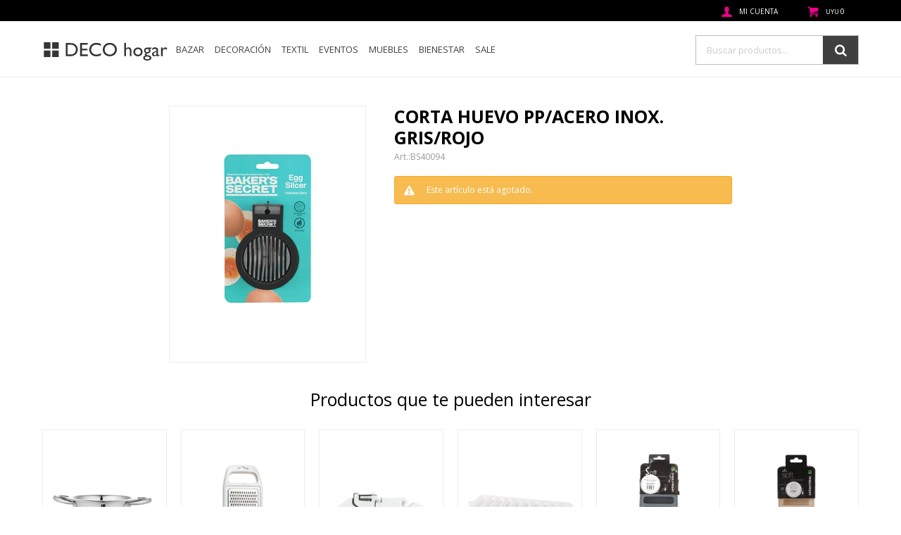

--- FILE ---
content_type: text/html; charset=utf-8
request_url: https://www.decohogar.com.uy/catalogo/corta-huevo-pp-acero-inox-gris-rojo_BS40094_0
body_size: 9016
content:
 <!DOCTYPE html> <html lang="es" class="no-js"> <head itemscope itemtype="http://schema.org/WebSite"> <meta charset="utf-8" /> <script> const GOOGLE_MAPS_CHANNEL_ID = '38'; </script> <link rel='preconnect' href='https://f.fcdn.app' /> <link rel='preconnect' href='https://fonts.googleapis.com' /> <link rel='preconnect' href='https://www.facebook.com' /> <link rel='preconnect' href='https://www.google-analytics.com' /> <link rel="dns-prefetch" href="https://cdnjs.cloudflare.com" /> <title itemprop='name'>CORTA HUEVO PP/ACERO INOX. GRIS/ROJO — Deco Hogar</title> <meta name="description" content="CORTA HUEVO PP/ACERO INOX. GRIS/ROJO UYU 230 (BS400940)" /> <meta name="keywords" content="" /> <link itemprop="url" rel="canonical" href="https://www.decohogar.com.uy/catalogo/corta-huevo-pp-acero-inox-gris-rojo_BS40094_0" /> <meta property="og:title" content="CORTA HUEVO PP/ACERO INOX. GRIS/ROJO — Deco Hogar" /><meta property="og:description" content="CORTA HUEVO PP/ACERO INOX. GRIS/ROJO UYU 230 (BS400940)" /><meta property="og:type" content="product" /><meta property="og:image" content="https://f.fcdn.app/imgs/9e39eb/www.decohogar.com.uy/decouy/3079/webp/catalogo/BS40094_1/460x600/corta-huevo-pp-acero-inox-gris-rojo-corta-huevo-pp-acero-inox-gris-rojo.jpg"/><meta property="og:url" content="https://www.decohogar.com.uy/catalogo/corta-huevo-pp-acero-inox-gris-rojo_BS40094_0" /><meta property="og:site_name" content="Deco Hogar" /> <meta name='twitter:description' content='CORTA HUEVO PP/ACERO INOX. GRIS/ROJO UYU 230 (BS400940)' /> <meta name='twitter:image' content='https://f.fcdn.app/imgs/9e39eb/www.decohogar.com.uy/decouy/3079/webp/catalogo/BS40094_1/460x600/corta-huevo-pp-acero-inox-gris-rojo-corta-huevo-pp-acero-inox-gris-rojo.jpg' /> <meta name='twitter:url' content='https://www.decohogar.com.uy/catalogo/corta-huevo-pp-acero-inox-gris-rojo_BS40094_0' /> <meta name='twitter:card' content='summary' /> <meta name='twitter:title' content='CORTA HUEVO PP/ACERO INOX. GRIS/ROJO — Deco Hogar' /> <script>document.getElementsByTagName('html')[0].setAttribute('class', 'js ' + ('ontouchstart' in window || navigator.msMaxTouchPoints ? 'is-touch' : 'no-touch'));</script> <script> var FN_TC = { M1 : 39.77, M2 : 1 }; </script> <script>window.dataLayer = window.dataLayer || [];var _tmData = {"fbPixel":"","hotJar":"","zopimId":"","app":"web"};</script> <script>(function(w,d,s,l,i){w[l]=w[l]||[];w[l].push({'gtm.start': new Date().getTime(),event:'gtm.js'});var f=d.getElementsByTagName(s)[0], j=d.createElement(s),dl=l!='dataLayer'?'&l='+l:'';j.setAttribute('defer', 'defer');j.src= 'https://www.googletagmanager.com/gtm.js?id='+i+dl;f.parentNode.insertBefore(j,f); })(window,document,'script','dataLayer','GTM-PS4JQM3H');</script> <meta id='viewportMetaTag' name="viewport" content="width=device-width, initial-scale=1.0, maximum-scale=1,user-scalable=no"> <link rel="shortcut icon" href="https://f.fcdn.app/assets/commerce/www.decohogar.com.uy/bf10_a819/public/web/favicon.ico" /> <link href="https://fonts.googleapis.com/css?family=Open+Sans:400,400i,700,700i" rel="stylesheet"> <link href="https://f.fcdn.app/assets/commerce/www.decohogar.com.uy/0000_b0c5/s.41951156135302265396745353275332.css" rel="stylesheet"/> <script src="https://f.fcdn.app/assets/commerce/www.decohogar.com.uy/0000_b0c5/s.84154062421385476633808412841126.js"></script> <!--[if lt IE 9]> <script type="text/javascript" src="https://cdnjs.cloudflare.com/ajax/libs/html5shiv/3.7.3/html5shiv.js"></script> <![endif]--> <link rel="manifest" href="https://f.fcdn.app/assets/manifest.json" /> </head> <body id='pgCatalogoDetalle' class='headerMenuBasic footer1 headerSubMenuFullWidth buscadorSearchField compraSlide compraLeft filtrosFixed fichaMobileFixedActions layout03'> <noscript><iframe src="https://www.googletagmanager.com/ns.html?id=GTM-PS4JQM3H" height="0" width="0" style="display:none;visibility:hidden"></iframe></noscript> <div id="pre"> <div id="wrapper"> <header id="header" role="banner"> <div class="cnt"> <div id="logo"><a href="/"><img src="https://f.fcdn.app/assets/commerce/www.decohogar.com.uy/5646_44a0/public/web/img/logo.svg" alt="Deco Hogar" /></a></div> <nav id="menu" data-fn="fnMainMenu"> <ul class="lst main"> <li class="it bazar"> <a href='https://www.decohogar.com.uy/bazar' target='_self' class="tit">Bazar</a> <div class="subMenu"> <div class="cnt"> <ul> <li class="hdr mesa"><a target="_self" href="https://www.decohogar.com.uy/bazar/mesa" class="tit">Mesa</a></li> <li><a href="https://www.decohogar.com.uy/bazar/mesa/platos" target="_self">Platos</a></li> <li><a href="https://www.decohogar.com.uy/bazar/mesa/bowls-y-ensaladeras" target="_self">Bowls y ensaladeras</a></li> <li><a href="https://www.decohogar.com.uy/bazar/mesa/te-y-cafe" target="_self">Te y café</a></li> <li><a href="https://www.decohogar.com.uy/bazar/mesa/vasos" target="_self">Vasos</a></li> <li><a href="https://www.decohogar.com.uy/bazar/mesa/cubiertos" target="_self">Cubiertos</a></li> <li><a href="https://www.decohogar.com.uy/bazar/mesa/copas" target="_self">Copas</a></li> <li><a href="https://www.decohogar.com.uy/bazar/mesa/fuentes" target="_self">Fuentes</a></li> <li><a href="https://www.decohogar.com.uy/bazar/mesa/bar-y-cocteleria" target="_self">Bar y coctelería</a></li> <li><a href="https://www.decohogar.com.uy/bazar/mesa/jarras-y-decanters" target="_self">Jarras y decanters</a></li> <li><a href="https://www.decohogar.com.uy/bazar/mesa/ramequines" target="_self">Ramequines</a></li> <li><a href="https://www.decohogar.com.uy/bazar/mesa/hidratacion" target="_self">Hidratación</a></li> <li><a href="https://www.decohogar.com.uy/bazar/mesa/juegos-de-vajilla" target="_self">Juegos de vajilla</a></li> <li><a href="https://www.decohogar.com.uy/bazar/mesa/copetineros" target="_self">Copetineros</a></li> <li><a href="https://www.decohogar.com.uy/bazar/mesa/saleros-y-pimenteros" target="_self">Saleros y pimenteros</a></li> <li><a href="https://www.decohogar.com.uy/bazar/mesa/compoteras-y-copas-de-helado" target="_self">Compoteras y copas de helado</a></li> <li class="hdr accesorios-cocina"><a target="_self" href="https://www.decohogar.com.uy/bazar/accesorios-cocina" class="tit">Accesorios cocina</a></li> <li><a href="https://www.decohogar.com.uy/bazar/accesorios-cocina/utilitarios" target="_self">Utilitarios</a></li> <li><a href="https://www.decohogar.com.uy/bazar/accesorios-cocina/menaje" target="_self">Menaje</a></li> <li><a href="https://www.decohogar.com.uy/bazar/accesorios-cocina/asaderas-y-moldes" target="_self">Asaderas y moldes</a></li> <li><a href="https://www.decohogar.com.uy/bazar/accesorios-cocina/accesorios" target="_self">Accesorios</a></li> <li><a href="https://www.decohogar.com.uy/bazar/accesorios-cocina/almacenamiento" target="_self">Almacenamiento</a></li> <li><a href="https://www.decohogar.com.uy/bazar/accesorios-cocina/ollas-y-cacerolas" target="_self">Ollas y cacerolas</a></li> <li><a href="https://www.decohogar.com.uy/bazar/accesorios-cocina/reposteria" target="_self">Repostería</a></li> <li><a href="https://www.decohogar.com.uy/bazar/accesorios-cocina/sartenes-y-woks" target="_self">Sartenes y woks</a></li> <li><a href="https://www.decohogar.com.uy/bazar/accesorios-cocina/frascos" target="_self">Frascos</a></li> <li><a href="https://www.decohogar.com.uy/bazar/accesorios-cocina/cuchilleria" target="_self">Cuchillería</a></li> <li><a href="https://www.decohogar.com.uy/bazar/accesorios-cocina/tablas-cocina" target="_self">Tablas cocina</a></li> <li><a href="https://www.decohogar.com.uy/bazar/accesorios-cocina/especieros-aceiteras" target="_self">Especieros/Aceiteras</a></li> <li><a href="https://www.decohogar.com.uy/bazar/accesorios-cocina/planchas-panquequeras" target="_self">Planchas/Panquequeras</a></li> <li><a href="https://www.decohogar.com.uy/bazar/accesorios-cocina/barbacoa" target="_self">Barbacoa</a></li> <li><a href="https://www.decohogar.com.uy/bazar/accesorios-cocina/calderas" target="_self">Calderas</a></li> <li><a href="https://www.decohogar.com.uy/bazar/accesorios-cocina/paelleras-quemador" target="_self">Paelleras/Quemador</a></li> <li><a href="https://www.decohogar.com.uy/bazar/accesorios-cocina/bateria-de-cocina" target="_self">Batería de cocina</a></li> <li><a href="https://www.decohogar.com.uy/bazar/accesorios-cocina/fondue" target="_self">Fondue</a></li> <li class="hdr organizacion"><a target="_self" href="https://www.decohogar.com.uy/bazar/organizacion" class="tit">Organización</a></li> <li><a href="https://www.decohogar.com.uy/bazar/organizacion/cajas-y-canastos" target="_self">Cajas y canastos</a></li> <li><a href="https://www.decohogar.com.uy/bazar/organizacion/escurreplatos" target="_self">Escurreplatos</a></li> <li><a href="https://www.decohogar.com.uy/bazar/organizacion/otros" target="_self">Otros</a></li> <li><a href="https://www.decohogar.com.uy/bazar/organizacion/tendederos" target="_self">Tendederos</a></li> <li><a href="https://www.decohogar.com.uy/bazar/organizacion/organizadores" target="_self">Organizadores</a></li> <li class="hdr termicos"><a target="_self" href="https://www.decohogar.com.uy/bazar/termicos" class="tit">Térmicos</a></li> <li><a href="https://www.decohogar.com.uy/bazar/termicos/botellas" target="_self">Botellas</a></li> <li><a href="https://www.decohogar.com.uy/bazar/termicos/termos" target="_self">Termos</a></li> <li><a href="https://www.decohogar.com.uy/bazar/termicos/jarras-termicas" target="_self">Jarras térmicas</a></li> <li><a href="https://www.decohogar.com.uy/bazar/termicos/mates-y-bombillas" target="_self">Mates y bombillas</a></li> <li><a href="https://www.decohogar.com.uy/bazar/termicos/mugs" target="_self">Mugs</a></li> <li><a href="https://www.decohogar.com.uy/bazar/termicos/tapones" target="_self">Tapones</a></li> <li class="hdr bano"><a target="_self" href="https://www.decohogar.com.uy/bazar/bano" class="tit">Baño</a></li> <li><a href="https://www.decohogar.com.uy/bazar/bano/accesorios" target="_self">Accesorios</a></li> <li><a href="https://www.decohogar.com.uy/bazar/bano/organizacion" target="_self">Organización</a></li> <li class="hdr limpieza"><a target="_self" href="https://www.decohogar.com.uy/bazar/limpieza" class="tit">Limpieza</a></li> <li><a href="https://www.decohogar.com.uy/bazar/limpieza/papeleras" target="_self">Papeleras</a></li> <li><a href="https://www.decohogar.com.uy/bazar/limpieza/accesorios" target="_self">Accesorios</a></li> <li><a href="https://www.decohogar.com.uy/bazar/limpieza/cepillos-y-escobas" target="_self">Cepillos y escobas</a></li> <li><a href="https://www.decohogar.com.uy/bazar/limpieza/mopas-y-baldes" target="_self">Mopas y baldes</a></li> <li><a href="https://www.decohogar.com.uy/bazar/limpieza/cestos-de-ropa" target="_self">Cestos de ropa</a></li> </ul> </div> </div> </li> <li class="it decoracion"> <a href='https://www.decohogar.com.uy/decoracion' target='_self' class="tit">Decoración</a> <div class="subMenu"> <div class="cnt"> <ul> <li class="hdr iluminacion"><a target="_self" href="https://www.decohogar.com.uy/decoracion/iluminacion" class="tit">Iluminación</a></li> <li><a href="https://www.decohogar.com.uy/decoracion/iluminacion/lamparas-de-mesa" target="_self">Lámparas de mesa</a></li> <li><a href="https://www.decohogar.com.uy/decoracion/iluminacion/faroles-y-guias" target="_self">Faroles y guías</a></li> <li><a href="https://www.decohogar.com.uy/decoracion/iluminacion/lamparas-de-techo" target="_self">Lámparas de techo</a></li> <li><a href="https://www.decohogar.com.uy/decoracion/iluminacion/lamparas-de-pie" target="_self">Lámparas de pie</a></li> <li class="hdr macetas"><a target="_self" href="https://www.decohogar.com.uy/decoracion/macetas" class="tit">Macetas</a></li> <li><a href="https://www.decohogar.com.uy/decoracion/macetas/macetas-interior" target="_self">Macetas interior</a></li> <li><a href="https://www.decohogar.com.uy/decoracion/macetas/macetas-exterior" target="_self">Macetas exterior</a></li> <li class="hdr relojes"><a target="_self" href="https://www.decohogar.com.uy/decoracion/relojes" class="tit">Relojes</a></li> <li><a href="https://www.decohogar.com.uy/decoracion/relojes/relojes-de-pared" target="_self">Relojes de pared</a></li> <li><a href="https://www.decohogar.com.uy/decoracion/relojes/reloj-de-mesa" target="_self">Reloj de mesa</a></li> <li class="hdr adornos"><a target="_self" href="https://www.decohogar.com.uy/decoracion/adornos" class="tit">Adornos</a></li> <li><a href="https://www.decohogar.com.uy/decoracion/adornos/floreros-y-votivos" target="_self">Floreros y votivos</a></li> <li><a href="https://www.decohogar.com.uy/decoracion/adornos/bandejas" target="_self">Bandejas</a></li> <li><a href="https://www.decohogar.com.uy/decoracion/adornos/cesteria" target="_self">Cesteria</a></li> <li><a href="https://www.decohogar.com.uy/decoracion/adornos/candelabros" target="_self">Candelabros</a></li> <li><a href="https://www.decohogar.com.uy/decoracion/adornos/decorativos" target="_self">Decorativos</a></li> <li class="hdr cuadros-y-portarretratos"><a target="_self" href="https://www.decohogar.com.uy/decoracion/cuadros-y-portarretratos" class="tit">Cuadros y portarretratos</a></li> <li><a href="https://www.decohogar.com.uy/decoracion/cuadros-y-portarretratos/cuadros" target="_self">Cuadros</a></li> <li><a href="https://www.decohogar.com.uy/decoracion/cuadros-y-portarretratos/portarretratos" target="_self">Portarretratos</a></li> <li class="hdr aromatizadores"><a target="_self" href="https://www.decohogar.com.uy/decoracion/aromatizadores" class="tit">Aromatizadores</a></li> <li><a href="https://www.decohogar.com.uy/decoracion/aromatizadores/velas" target="_self">Velas</a></li> <li><a href="https://www.decohogar.com.uy/decoracion/aromatizadores/difusores" target="_self">Difusores</a></li> <li><a href="https://www.decohogar.com.uy/decoracion/aromatizadores/hornitos" target="_self">Hornitos</a></li> <li><a href="https://www.decohogar.com.uy/decoracion/aromatizadores/popurri" target="_self">Popurrí</a></li> <li class="hdr alfombras"><a target="_self" href="https://www.decohogar.com.uy/decoracion/alfombras" class="tit">Alfombras</a></li> <li><a href="https://www.decohogar.com.uy/decoracion/alfombras/alfombras" target="_self">Alfombras</a></li> <li><a href="https://www.decohogar.com.uy/decoracion/alfombras/felpudos" target="_self">Felpudos</a></li> <li class="hdr espejos"><a target="_self" href="https://www.decohogar.com.uy/decoracion/espejos" class="tit">Espejos</a></li> <li><a href="https://www.decohogar.com.uy/decoracion/espejos/espejos-de-pared" target="_self">Espejos de pared</a></li> <li><a href="https://www.decohogar.com.uy/decoracion/espejos/espejos-de-pie" target="_self">Espejos de pie</a></li> <li class="hdr flores-y-plantas"><a target="_self" href="https://www.decohogar.com.uy/decoracion/flores-y-plantas" class="tit">Flores y plantas</a></li> <li><a href="https://www.decohogar.com.uy/decoracion/flores-y-plantas/flores" target="_self">Flores</a></li> <li><a href="https://www.decohogar.com.uy/decoracion/flores-y-plantas/plantas" target="_self">Plantas</a></li> </ul> </div> </div> </li> <li class="it textil"> <a href='https://www.decohogar.com.uy/textil' target='_self' class="tit">Textil</a> <div class="subMenu"> <div class="cnt"> <ul> <li class="hdr mesa-y-cocina"><a target="_self" href="https://www.decohogar.com.uy/textil/mesa-y-cocina" class="tit">Mesa y cocina</a></li> <li><a href="https://www.decohogar.com.uy/textil/mesa-y-cocina/individuales" target="_self">Individuales</a></li> <li><a href="https://www.decohogar.com.uy/textil/mesa-y-cocina/manteles-y-senderos" target="_self">Manteles y senderos</a></li> <li><a href="https://www.decohogar.com.uy/textil/mesa-y-cocina/delantales-y-agarraderas" target="_self">Delantales y agarraderas</a></li> <li><a href="https://www.decohogar.com.uy/textil/mesa-y-cocina/repasadores" target="_self">Repasadores</a></li> <li><a href="https://www.decohogar.com.uy/textil/mesa-y-cocina/servilletas" target="_self">Servilletas</a></li> <li class="hdr cama"><a target="_self" href="https://www.decohogar.com.uy/textil/cama" class="tit">Cama</a></li> <li><a href="https://www.decohogar.com.uy/textil/cama/mantas-y-acolchados" target="_self">Mantas y acolchados</a></li> <li><a href="https://www.decohogar.com.uy/textil/cama/sabanas" target="_self">Sabanas</a></li> <li class="hdr livings"><a target="_self" href="https://www.decohogar.com.uy/textil/livings" class="tit">Livings</a></li> <li><a href="https://www.decohogar.com.uy/textil/livings/almohadones" target="_self">Almohadones</a></li> <li class="hdr banos"><a target="_self" href="https://www.decohogar.com.uy/textil/banos" class="tit">Baños</a></li> <li><a href="https://www.decohogar.com.uy/textil/banos/alfombras" target="_self">Alfombras</a></li> <li><a href="https://www.decohogar.com.uy/textil/banos/cortinas" target="_self">Cortinas</a></li> <li><a href="https://www.decohogar.com.uy/textil/banos/toallas" target="_self">Toallas</a></li> </ul> </div> </div> </li> <li class="it eventos"> <a href='https://www.decohogar.com.uy/eventos' target='_self' class="tit">Eventos</a> <div class="subMenu"> <div class="cnt"> <ul> <li class="hdr zafrales"><a target="_self" href="https://www.decohogar.com.uy/eventos/zafrales" class="tit">Zafrales</a></li> <li><a href="https://www.decohogar.com.uy/eventos/zafrales/navidad" target="_self">Navidad</a></li> <li class="hdr juegos"><a target="_self" href="https://www.decohogar.com.uy/eventos/juegos" class="tit">Juegos</a></li> <li><a href="https://www.decohogar.com.uy/eventos/juegos/adultos" target="_self">Adultos</a></li> </ul> </div> </div> </li> <li class="it muebles"> <a href='https://www.decohogar.com.uy/muebles' target='_self' class="tit">Muebles</a> <div class="subMenu"> <div class="cnt"> <ul> <li class="hdr muebles-interior"><a target="_self" href="https://www.decohogar.com.uy/muebles/muebles-interior" class="tit">Muebles interior</a></li> <li><a href="https://www.decohogar.com.uy/muebles/muebles-interior/sillas" target="_self">Sillas</a></li> <li><a href="https://www.decohogar.com.uy/muebles/muebles-interior/cajoneras" target="_self">Cajoneras</a></li> <li><a href="https://www.decohogar.com.uy/muebles/muebles-interior/percheros-y-despojadores" target="_self">Percheros y despojadores</a></li> <li><a href="https://www.decohogar.com.uy/muebles/muebles-interior/butacas-y-banquetas" target="_self">Butacas y banquetas</a></li> <li><a href="https://www.decohogar.com.uy/muebles/muebles-interior/estanterias" target="_self">Estanterías</a></li> <li><a href="https://www.decohogar.com.uy/muebles/muebles-interior/carritos-de-cocina" target="_self">Carritos de cocina</a></li> <li><a href="https://www.decohogar.com.uy/muebles/muebles-interior/otros" target="_self">Otros</a></li> <li><a href="https://www.decohogar.com.uy/muebles/muebles-interior/mesas-y-escritorios" target="_self">Mesas y escritorios</a></li> <li><a href="https://www.decohogar.com.uy/muebles/muebles-interior/sillones-y-sofas" target="_self">Sillones y sofas</a></li> <li class="hdr muebles-exterior"><a target="_self" href="https://www.decohogar.com.uy/muebles/muebles-exterior" class="tit">Muebles exterior</a></li> <li><a href="https://www.decohogar.com.uy/muebles/muebles-exterior/sillas" target="_self">Sillas</a></li> </ul> </div> </div> </li> <li class="it bienestar"> <a href='https://www.decohogar.com.uy/bienestar' target='_self' class="tit">Bienestar</a> <div class="subMenu"> <div class="cnt"> <ul> <li class="hdr masajes"><a target="_self" href="https://www.decohogar.com.uy/bienestar/masajes" class="tit">Masajes</a></li> <li><a href="https://www.decohogar.com.uy/bienestar/masajes/masajeadores" target="_self">Masajeadores</a></li> </ul> </div> </div> </li> <li class="it "> <a href='https://www.decohogar.com.uy/catalogo?grp=588' target='_self' class="tit">SALE</a> </li> </ul> </nav> <div class="toolsItem frmBusqueda" data-version='1'> <button type="button" class="btnItem btnMostrarBuscador"> <span class="ico"></span> <span class="txt"></span> </button> <form action="/catalogo"> <div class="cnt"> <span class="btnCerrar"> <span class="ico"></span> <span class="txt"></span> </span> <label class="lbl"> <b>Buscar productos</b> <input maxlength="48" required="" autocomplete="off" type="search" name="q" placeholder="Buscar productos..." /> </label> <button class="btnBuscar" type="submit"> <span class="ico"></span> <span class="txt"></span> </button> </div> </form> </div> <div class="toolsItem accesoMiCuentaCnt" data-logged="off" data-version='1'> <a href="/mi-cuenta" class="btnItem btnMiCuenta"> <span class="ico"></span> <span class="txt"></span> <span class="usuario"> <span class="nombre"></span> <span class="apellido"></span> </span> </a> <div class="miCuentaMenu"> <ul class="lst"> <li class="it"><a href='/mi-cuenta/mis-datos' class="tit" >Mis datos</a></li> <li class="it"><a href='/mi-cuenta/direcciones' class="tit" >Mis direcciones</a></li> <li class="it"><a href='/mi-cuenta/compras' class="tit" >Mis compras</a></li> <li class="it"><a href='/mi-cuenta/wish-list' class="tit" >Wish List</a></li> <li class="it itSalir"><a href='/salir' class="tit" >Salir</a></li> </ul> </div> </div> <div id="miCompra" data-show="off" data-fn="fnMiCompra" class="toolsItem" data-version="1"> </div> <div id="infoTop"></div> <nav id="menuTop"> <ul class="lst"> </ul> </nav> <a id="btnMainMenuMobile" href="javascript:mainMenuMobile.show();"><span class="ico">&#59421;</span><span class="txt">Menú</span></a> </div> </header> <!-- end:header --> <div id="central"> <section id="main" role="main"> <div id="fichaProducto" class="" data-tit="CORTA HUEVO PP/ACERO INOX. GRIS/ROJO" data-totImagenes="1" data-agotado="on"> <div class="cnt"> <div id="imagenes"> <img loading='lazy' src='//f.fcdn.app/imgs/9e39eb/www.decohogar.com.uy/decouy/3079/webp/catalogo/BS40094_1/460x600/corta-huevo-pp-acero-inox-gris-rojo-corta-huevo-pp-acero-inox-gris-rojo.jpg' alt='CORTA HUEVO PP/ACERO INOX. GRIS/ROJO CORTA HUEVO PP/ACERO INOX. GRIS/ROJO' width='460' height='600' /> </div> <div class="hdr"> <h1 class="tit">CORTA HUEVO PP/ACERO INOX. GRIS/ROJO</h1> <div class="cod">BS40094</div> </div> <div style="display: none;" id="_jsonDataFicha_"> {"sku":{"fen":"1:BS40094:0:U:1","com":"BS40094"},"producto":{"codigo":"BS40094","nombre":"CORTA HUEVO PP\/ACERO INOX. GRIS\/ROJO","categoria":"Bazar > Accesorios cocina > Utilitarios","marca":"Bakers Secret"},"variante":{"codigo":"0","codigoCompleto":"BS400940","nombre":"CORTA HUEVO PP\/ACERO INOX. GRIS\/ROJO","nombreCompleto":"CORTA HUEVO PP\/ACERO INOX. GRIS\/ROJO","img":{"u":"\/\/f.fcdn.app\/imgs\/f3b69e\/www.decohogar.com.uy\/decouy\/3079\/webp\/catalogo\/BS40094_1\/1024-1024\/corta-huevo-pp-acero-inox-gris-rojo-corta-huevo-pp-acero-inox-gris-rojo.jpg"},"url":"https:\/\/www.decohogar.com.uy\/catalogo\/corta-huevo-pp-acero-inox-gris-rojo_BS40094_0","tieneStock":false,"ordenVariante":"999"},"nomPresentacion":"UNICA","nombre":"CORTA HUEVO PP\/ACERO INOX. GRIS\/ROJO","nombreCompleto":"CORTA HUEVO PP\/ACERO INOX. GRIS\/ROJO","precioMonto":230,"moneda":{"nom":"M1","nro":858,"cod":"UYU","sim":"UYU"},"sale":false,"outlet":false,"nuevo":false,"carac":{"color":"Gris y rojo"}} </div> <div class="msg warn"> <p>Este artículo está agotado.</p> </div> </div> <div class="nav" id="blkProductosRelacionados" data-fn="fnSwiperProductos" data-breakpoints-slides='[2,3,6]' data-breakpoints-spacing='[10,15,20]'> <div class="swiper blkProductos"> <div class="hdr"> <div class="tit">Productos que te pueden interesar</div> </div> <div class="cnt"> <div class='articleList aListProductos ' data-tot='6' data-totAbs='0' data-cargarVariantes='0'><div class='it grp2 grp5 grp63 grp111 grp244' data-disp='1' data-codProd='486014' data-codVar='0' data-im='//f.fcdn.app/imgs/8ad988/www.decohogar.com.uy/decouy/1672/webp/catalogo/486014_1/40x40/mini-colador-para-frituras-berry-acero-inox-16cm-mini-colador-para-frituras-berry-acero-inox-16cm.jpg'><div class='cnt'><a class="img" href="https://www.decohogar.com.uy/catalogo/mini-colador-para-frituras-berry-acero-inox-16cm_486014_0" title="MINI COLADOR PARA FRITURAS BERRY ACERO INOX. 16CM"> <div class="cocardas"></div> <img loading='lazy' src='//f.fcdn.app/imgs/36870f/www.decohogar.com.uy/decouy/1672/webp/catalogo/486014_1/460_600/mini-colador-para-frituras-berry-acero-inox-16cm-mini-colador-para-frituras-berry-acero-inox-16cm.jpg' alt='MINI COLADOR PARA FRITURAS BERRY ACERO INOX. 16CM MINI COLADOR PARA FRITURAS BERRY ACERO INOX. 16CM' width='460' height='600' /> </a> <div class="info"> <a class="tit" href="https://www.decohogar.com.uy/catalogo/mini-colador-para-frituras-berry-acero-inox-16cm_486014_0" title="MINI COLADOR PARA FRITURAS BERRY ACERO INOX. 16CM">MINI COLADOR PARA FRITURAS BERRY ACERO INOX. 16CM</a> <div class="precios"> <strong class="precio venta"><span class="sim">UYU</span> <span class="monto">190</span></strong> </div> <div class="descuentosMDP"><div class='desc_1'> <span class='img' title='Santander 15%'><img loading='lazy' src='//f.fcdn.app/imgs/e34bfa/www.decohogar.com.uy/decouy/ed50/webp/descuentos/51/0x0/frame-2.svg' alt='Santander 15%' /></span> <span class="precio"><span class="sim">UYU</span> <span class="monto">162</span></span></div></div> <div class="variantes"></div> <div class="marca">Selecta</div> </div><input type="hidden" class="json" style="display:none" value="{&quot;sku&quot;:{&quot;fen&quot;:&quot;1:486014:0:U:1&quot;,&quot;com&quot;:&quot;486014&quot;},&quot;producto&quot;:{&quot;codigo&quot;:&quot;486014&quot;,&quot;nombre&quot;:&quot;MINI COLADOR PARA FRITURAS BERRY ACERO INOX. 16CM&quot;,&quot;categoria&quot;:&quot;Bazar &gt; Accesorios cocina &gt; Utilitarios&quot;,&quot;marca&quot;:&quot;Selecta&quot;},&quot;variante&quot;:{&quot;codigo&quot;:&quot;0&quot;,&quot;codigoCompleto&quot;:&quot;4860140&quot;,&quot;nombre&quot;:&quot;MINI COLADOR PARA FRITURAS BERRY ACERO INOX. 16CM&quot;,&quot;nombreCompleto&quot;:&quot;MINI COLADOR PARA FRITURAS BERRY ACERO INOX. 16CM&quot;,&quot;img&quot;:{&quot;u&quot;:&quot;\/\/f.fcdn.app\/imgs\/14b39e\/www.decohogar.com.uy\/decouy\/1672\/webp\/catalogo\/486014_1\/1024-1024\/mini-colador-para-frituras-berry-acero-inox-16cm-mini-colador-para-frituras-berry-acero-inox-16cm.jpg&quot;},&quot;url&quot;:&quot;https:\/\/www.decohogar.com.uy\/catalogo\/mini-colador-para-frituras-berry-acero-inox-16cm_486014_0&quot;,&quot;tieneStock&quot;:false,&quot;ordenVariante&quot;:&quot;999&quot;},&quot;nomPresentacion&quot;:&quot;UNICA&quot;,&quot;nombre&quot;:&quot;MINI COLADOR PARA FRITURAS BERRY ACERO INOX. 16CM&quot;,&quot;nombreCompleto&quot;:&quot;MINI COLADOR PARA FRITURAS BERRY ACERO INOX. 16CM&quot;,&quot;precioMonto&quot;:190,&quot;moneda&quot;:{&quot;nom&quot;:&quot;M1&quot;,&quot;nro&quot;:858,&quot;cod&quot;:&quot;UYU&quot;,&quot;sim&quot;:&quot;UYU&quot;},&quot;sale&quot;:false,&quot;outlet&quot;:false,&quot;nuevo&quot;:false}" /></div></div><div class='it grp2 grp5 grp63 grp111 grp244' data-disp='1' data-codProd='37-1221-00-05' data-codVar='0' data-im='//f.fcdn.app/imgs/ad57b3/www.decohogar.com.uy/decouy/2cd7/webp/catalogo/37-1221-00-05_1/40x40/rallador-01-face-blanco-di-solle-rallador-01-face-blanco-di-solle.jpg'><div class='cnt'><a class="img" href="https://www.decohogar.com.uy/catalogo/rallador-01-face-blanco-di-solle_37-1221-00-05_0" title="RALLADOR 01 FACE BLANCO DI SOLLE"> <div class="cocardas"></div> <img loading='lazy' src='//f.fcdn.app/imgs/d711b0/www.decohogar.com.uy/decouy/2cd7/webp/catalogo/37-1221-00-05_1/460_600/rallador-01-face-blanco-di-solle-rallador-01-face-blanco-di-solle.jpg' alt='RALLADOR 01 FACE BLANCO DI SOLLE RALLADOR 01 FACE BLANCO DI SOLLE' width='460' height='600' /> </a> <div class="info"> <a class="tit" href="https://www.decohogar.com.uy/catalogo/rallador-01-face-blanco-di-solle_37-1221-00-05_0" title="RALLADOR 01 FACE BLANCO DI SOLLE">RALLADOR 01 FACE BLANCO DI SOLLE</a> <div class="precios"> <strong class="precio venta"><span class="sim">UYU</span> <span class="monto">190</span></strong> </div> <div class="descuentosMDP"><div class='desc_1'> <span class='img' title='Santander 15%'><img loading='lazy' src='//f.fcdn.app/imgs/e34bfa/www.decohogar.com.uy/decouy/ed50/webp/descuentos/51/0x0/frame-2.svg' alt='Santander 15%' /></span> <span class="precio"><span class="sim">UYU</span> <span class="monto">162</span></span></div></div> <div class="variantes"></div> <div class="marca">Di Solle</div> </div><input type="hidden" class="json" style="display:none" value="{&quot;sku&quot;:{&quot;fen&quot;:&quot;1:37-1221-00-05:0:U:1&quot;,&quot;com&quot;:&quot;37-1221-00-05&quot;},&quot;producto&quot;:{&quot;codigo&quot;:&quot;37-1221-00-05&quot;,&quot;nombre&quot;:&quot;RALLADOR 01 FACE BLANCO DI SOLLE&quot;,&quot;categoria&quot;:&quot;Bazar &gt; Accesorios cocina &gt; Utilitarios&quot;,&quot;marca&quot;:&quot;Di Solle&quot;},&quot;variante&quot;:{&quot;codigo&quot;:&quot;0&quot;,&quot;codigoCompleto&quot;:&quot;37-1221-00-050&quot;,&quot;nombre&quot;:&quot;RALLADOR 01 FACE BLANCO DI SOLLE&quot;,&quot;nombreCompleto&quot;:&quot;RALLADOR 01 FACE BLANCO DI SOLLE&quot;,&quot;img&quot;:{&quot;u&quot;:&quot;\/\/f.fcdn.app\/imgs\/cb0e04\/www.decohogar.com.uy\/decouy\/2cd7\/webp\/catalogo\/37-1221-00-05_1\/1024-1024\/rallador-01-face-blanco-di-solle-rallador-01-face-blanco-di-solle.jpg&quot;},&quot;url&quot;:&quot;https:\/\/www.decohogar.com.uy\/catalogo\/rallador-01-face-blanco-di-solle_37-1221-00-05_0&quot;,&quot;tieneStock&quot;:false,&quot;ordenVariante&quot;:&quot;999&quot;},&quot;nomPresentacion&quot;:&quot;UNICA&quot;,&quot;nombre&quot;:&quot;RALLADOR 01 FACE BLANCO DI SOLLE&quot;,&quot;nombreCompleto&quot;:&quot;RALLADOR 01 FACE BLANCO DI SOLLE&quot;,&quot;precioMonto&quot;:190,&quot;moneda&quot;:{&quot;nom&quot;:&quot;M1&quot;,&quot;nro&quot;:858,&quot;cod&quot;:&quot;UYU&quot;,&quot;sim&quot;:&quot;UYU&quot;},&quot;sale&quot;:false,&quot;outlet&quot;:false,&quot;nuevo&quot;:false}" /></div></div><div class='it grp2 grp5 grp63 grp111 grp244' data-disp='1' data-codProd='4130503' data-codVar='0' data-im='//f.fcdn.app/imgs/40bb51/www.decohogar.com.uy/decouy/7a29/webp/catalogo/4130503_1/40x40/abrelata-8cm-niquel-3-claveles-abrelata-8cm-niquel-3-claveles.jpg'><div class='cnt'><a class="img" href="https://www.decohogar.com.uy/catalogo/abrelata-8cm-niquel-3-claveles_4130503_0" title="ABRELATA 8CM NIQUEL 3 CLAVELES"> <div class="cocardas"></div> <img loading='lazy' src='//f.fcdn.app/imgs/9aff5e/www.decohogar.com.uy/decouy/7a29/webp/catalogo/4130503_1/460_600/abrelata-8cm-niquel-3-claveles-abrelata-8cm-niquel-3-claveles.jpg' alt='ABRELATA 8CM NIQUEL 3 CLAVELES ABRELATA 8CM NIQUEL 3 CLAVELES' width='460' height='600' /> </a> <div class="info"> <a class="tit" href="https://www.decohogar.com.uy/catalogo/abrelata-8cm-niquel-3-claveles_4130503_0" title="ABRELATA 8CM NIQUEL 3 CLAVELES">ABRELATA 8CM NIQUEL 3 CLAVELES</a> <div class="precios"> <strong class="precio venta"><span class="sim">UYU</span> <span class="monto">200</span></strong> </div> <div class="descuentosMDP"><div class='desc_1'> <span class='img' title='Santander 15%'><img loading='lazy' src='//f.fcdn.app/imgs/e34bfa/www.decohogar.com.uy/decouy/ed50/webp/descuentos/51/0x0/frame-2.svg' alt='Santander 15%' /></span> <span class="precio"><span class="sim">UYU</span> <span class="monto">170</span></span></div></div> <div class="variantes"></div> <div class="marca">3 Claveles</div> </div><input type="hidden" class="json" style="display:none" value="{&quot;sku&quot;:{&quot;fen&quot;:&quot;1:4130503:0:U:1&quot;,&quot;com&quot;:&quot;4130503&quot;},&quot;producto&quot;:{&quot;codigo&quot;:&quot;4130503&quot;,&quot;nombre&quot;:&quot;ABRELATA 8CM NIQUEL 3 CLAVELES&quot;,&quot;categoria&quot;:&quot;Bazar &gt; Accesorios cocina &gt; Utilitarios&quot;,&quot;marca&quot;:&quot;3 Claveles&quot;},&quot;variante&quot;:{&quot;codigo&quot;:&quot;0&quot;,&quot;codigoCompleto&quot;:&quot;41305030&quot;,&quot;nombre&quot;:&quot;ABRELATA 8CM NIQUEL 3 CLAVELES&quot;,&quot;nombreCompleto&quot;:&quot;ABRELATA 8CM NIQUEL 3 CLAVELES&quot;,&quot;img&quot;:{&quot;u&quot;:&quot;\/\/f.fcdn.app\/imgs\/220f1c\/www.decohogar.com.uy\/decouy\/7a29\/webp\/catalogo\/4130503_1\/1024-1024\/abrelata-8cm-niquel-3-claveles-abrelata-8cm-niquel-3-claveles.jpg&quot;},&quot;url&quot;:&quot;https:\/\/www.decohogar.com.uy\/catalogo\/abrelata-8cm-niquel-3-claveles_4130503_0&quot;,&quot;tieneStock&quot;:false,&quot;ordenVariante&quot;:&quot;999&quot;},&quot;nomPresentacion&quot;:&quot;UNICA&quot;,&quot;nombre&quot;:&quot;ABRELATA 8CM NIQUEL 3 CLAVELES&quot;,&quot;nombreCompleto&quot;:&quot;ABRELATA 8CM NIQUEL 3 CLAVELES&quot;,&quot;precioMonto&quot;:200,&quot;moneda&quot;:{&quot;nom&quot;:&quot;M1&quot;,&quot;nro&quot;:858,&quot;cod&quot;:&quot;UYU&quot;,&quot;sim&quot;:&quot;UYU&quot;},&quot;sale&quot;:false,&quot;outlet&quot;:false,&quot;nuevo&quot;:false}" /></div></div><div class='it grp2 grp5 grp63 grp111 grp244 grp409' data-disp='1' data-codProd='488067' data-codVar='0' data-im='//f.fcdn.app/imgs/4325ab/www.decohogar.com.uy/decouy/2210/webp/catalogo/488067_1/40x40/cubetera-silicona-barra-10-cubos-blanco-19x10cm-cubetera-silicona-barra-10-cubos-blanco-19x10cm.jpg'><div class='cnt'><a class="img" href="https://www.decohogar.com.uy/catalogo/cubetera-silicona-barra-10-cubos-blanco-19x10cm_488067_0" title="CUBETERA SILICONA BARRA 10 CUBOS BLANCO 19X10CM"> <div class="cocardas"></div> <img loading='lazy' src='//f.fcdn.app/imgs/06ec0f/www.decohogar.com.uy/decouy/2210/webp/catalogo/488067_1/460_600/cubetera-silicona-barra-10-cubos-blanco-19x10cm-cubetera-silicona-barra-10-cubos-blanco-19x10cm.jpg' alt='CUBETERA SILICONA BARRA 10 CUBOS BLANCO 19X10CM CUBETERA SILICONA BARRA 10 CUBOS BLANCO 19X10CM' width='460' height='600' /> <span data-fn="fnLoadImg" data-src="//f.fcdn.app/imgs/6389ed/www.decohogar.com.uy/decouy/6294/webp/catalogo/488067_2/460_600/cubetera-silicona-barra-10-cubos-blanco-19x10cm-cubetera-silicona-barra-10-cubos-blanco-19x10cm.jpg" data-alt="" data-w="460" data-h="600"></span> </a> <div class="info"> <a class="tit" href="https://www.decohogar.com.uy/catalogo/cubetera-silicona-barra-10-cubos-blanco-19x10cm_488067_0" title="CUBETERA SILICONA BARRA 10 CUBOS BLANCO 19X10CM">CUBETERA SILICONA BARRA 10 CUBOS BLANCO 19X10CM</a> <div class="precios"> <strong class="precio venta"><span class="sim">UYU</span> <span class="monto">260</span></strong> </div> <div class="descuentosMDP"><div class='desc_1'> <span class='img' title='Santander 15%'><img loading='lazy' src='//f.fcdn.app/imgs/e34bfa/www.decohogar.com.uy/decouy/ed50/webp/descuentos/51/0x0/frame-2.svg' alt='Santander 15%' /></span> <span class="precio"><span class="sim">UYU</span> <span class="monto">221</span></span></div></div> <div class="variantes"></div> <div class="marca">Selecta</div> </div><input type="hidden" class="json" style="display:none" value="{&quot;sku&quot;:{&quot;fen&quot;:&quot;1:488067:0:U:1&quot;,&quot;com&quot;:&quot;488067&quot;},&quot;producto&quot;:{&quot;codigo&quot;:&quot;488067&quot;,&quot;nombre&quot;:&quot;CUBETERA SILICONA BARRA 10 CUBOS BLANCO 19X10CM&quot;,&quot;categoria&quot;:&quot;Bazar &gt; Accesorios cocina &gt; Utilitarios&quot;,&quot;marca&quot;:&quot;Selecta&quot;},&quot;variante&quot;:{&quot;codigo&quot;:&quot;0&quot;,&quot;codigoCompleto&quot;:&quot;4880670&quot;,&quot;nombre&quot;:&quot;CUBETERA SILICONA BARRA 10 CUBOS BLANCO 19X10CM&quot;,&quot;nombreCompleto&quot;:&quot;CUBETERA SILICONA BARRA 10 CUBOS BLANCO 19X10CM&quot;,&quot;img&quot;:{&quot;u&quot;:&quot;\/\/f.fcdn.app\/imgs\/ab00df\/www.decohogar.com.uy\/decouy\/2210\/webp\/catalogo\/488067_1\/1024-1024\/cubetera-silicona-barra-10-cubos-blanco-19x10cm-cubetera-silicona-barra-10-cubos-blanco-19x10cm.jpg&quot;},&quot;url&quot;:&quot;https:\/\/www.decohogar.com.uy\/catalogo\/cubetera-silicona-barra-10-cubos-blanco-19x10cm_488067_0&quot;,&quot;tieneStock&quot;:false,&quot;ordenVariante&quot;:&quot;999&quot;},&quot;nomPresentacion&quot;:&quot;UNICA&quot;,&quot;nombre&quot;:&quot;CUBETERA SILICONA BARRA 10 CUBOS BLANCO 19X10CM&quot;,&quot;nombreCompleto&quot;:&quot;CUBETERA SILICONA BARRA 10 CUBOS BLANCO 19X10CM&quot;,&quot;precioMonto&quot;:260,&quot;moneda&quot;:{&quot;nom&quot;:&quot;M1&quot;,&quot;nro&quot;:858,&quot;cod&quot;:&quot;UYU&quot;,&quot;sim&quot;:&quot;UYU&quot;},&quot;sale&quot;:false,&quot;outlet&quot;:false,&quot;nuevo&quot;:false}" /></div></div><div class='it grp2 grp5 grp63 grp111 grp244' data-disp='1' data-codProd='488121' data-codVar='0' data-im='//f.fcdn.app/imgs/e8e1ba/www.decohogar.com.uy/decouy/6265/webp/catalogo/488121_1/40x40/cubetera-silicona-barra-10-cubos-19x10cm-gris-cubetera-silicona-barra-10-cubos-19x10cm-gris.jpg'><div class='cnt'><a class="img" href="https://www.decohogar.com.uy/catalogo/cubetera-silicona-barra-10-cubos-19x10cm-gris_488121_0" title="CUBETERA SILICONA BARRA 10 CUBOS 19X10CM GRIS"> <div class="cocardas"></div> <img loading='lazy' src='//f.fcdn.app/imgs/b301c5/www.decohogar.com.uy/decouy/6265/webp/catalogo/488121_1/460_600/cubetera-silicona-barra-10-cubos-19x10cm-gris-cubetera-silicona-barra-10-cubos-19x10cm-gris.jpg' alt='CUBETERA SILICONA BARRA 10 CUBOS 19X10CM GRIS CUBETERA SILICONA BARRA 10 CUBOS 19X10CM GRIS' width='460' height='600' /> </a> <div class="info"> <a class="tit" href="https://www.decohogar.com.uy/catalogo/cubetera-silicona-barra-10-cubos-19x10cm-gris_488121_0" title="CUBETERA SILICONA BARRA 10 CUBOS 19X10CM GRIS">CUBETERA SILICONA BARRA 10 CUBOS 19X10CM GRIS</a> <div class="precios"> <strong class="precio venta"><span class="sim">UYU</span> <span class="monto">260</span></strong> </div> <div class="descuentosMDP"><div class='desc_1'> <span class='img' title='Santander 15%'><img loading='lazy' src='//f.fcdn.app/imgs/e34bfa/www.decohogar.com.uy/decouy/ed50/webp/descuentos/51/0x0/frame-2.svg' alt='Santander 15%' /></span> <span class="precio"><span class="sim">UYU</span> <span class="monto">221</span></span></div></div> <div class="variantes"></div> <div class="marca">Selecta</div> </div><input type="hidden" class="json" style="display:none" value="{&quot;sku&quot;:{&quot;fen&quot;:&quot;1:488121:0:U:1&quot;,&quot;com&quot;:&quot;488121&quot;},&quot;producto&quot;:{&quot;codigo&quot;:&quot;488121&quot;,&quot;nombre&quot;:&quot;CUBETERA SILICONA BARRA 10 CUBOS 19X10CM GRIS&quot;,&quot;categoria&quot;:&quot;Bazar &gt; Accesorios cocina &gt; Utilitarios&quot;,&quot;marca&quot;:&quot;Selecta&quot;},&quot;variante&quot;:{&quot;codigo&quot;:&quot;0&quot;,&quot;codigoCompleto&quot;:&quot;4881210&quot;,&quot;nombre&quot;:&quot;CUBETERA SILICONA BARRA 10 CUBOS 19X10CM GRIS&quot;,&quot;nombreCompleto&quot;:&quot;CUBETERA SILICONA BARRA 10 CUBOS 19X10CM GRIS&quot;,&quot;img&quot;:{&quot;u&quot;:&quot;\/\/f.fcdn.app\/imgs\/13d5e1\/www.decohogar.com.uy\/decouy\/6265\/webp\/catalogo\/488121_1\/1024-1024\/cubetera-silicona-barra-10-cubos-19x10cm-gris-cubetera-silicona-barra-10-cubos-19x10cm-gris.jpg&quot;},&quot;url&quot;:&quot;https:\/\/www.decohogar.com.uy\/catalogo\/cubetera-silicona-barra-10-cubos-19x10cm-gris_488121_0&quot;,&quot;tieneStock&quot;:false,&quot;ordenVariante&quot;:&quot;999&quot;},&quot;nomPresentacion&quot;:&quot;UNICA&quot;,&quot;nombre&quot;:&quot;CUBETERA SILICONA BARRA 10 CUBOS 19X10CM GRIS&quot;,&quot;nombreCompleto&quot;:&quot;CUBETERA SILICONA BARRA 10 CUBOS 19X10CM GRIS&quot;,&quot;precioMonto&quot;:260,&quot;moneda&quot;:{&quot;nom&quot;:&quot;M1&quot;,&quot;nro&quot;:858,&quot;cod&quot;:&quot;UYU&quot;,&quot;sim&quot;:&quot;UYU&quot;},&quot;sale&quot;:false,&quot;outlet&quot;:false,&quot;nuevo&quot;:false}" /></div></div><div class='it grp2 grp5 grp63 grp111 grp244' data-disp='1' data-codProd='488157' data-codVar='0' data-im='//f.fcdn.app/imgs/0f6822/www.decohogar.com.uy/decouy/15be/webp/catalogo/488157_1/40x40/cubetera-silicona-barra-10-cubos-19x10cm-beige-cubetera-silicona-barra-10-cubos-19x10cm-beige.jpg'><div class='cnt'><a class="img" href="https://www.decohogar.com.uy/catalogo/cubetera-silicona-barra-10-cubos-19x10cm-beige_488157_0" title="CUBETERA SILICONA BARRA 10 CUBOS 19X10CM BEIGE"> <div class="cocardas"></div> <img loading='lazy' src='//f.fcdn.app/imgs/ca3e56/www.decohogar.com.uy/decouy/15be/webp/catalogo/488157_1/460_600/cubetera-silicona-barra-10-cubos-19x10cm-beige-cubetera-silicona-barra-10-cubos-19x10cm-beige.jpg' alt='CUBETERA SILICONA BARRA 10 CUBOS 19X10CM BEIGE CUBETERA SILICONA BARRA 10 CUBOS 19X10CM BEIGE' width='460' height='600' /> </a> <div class="info"> <a class="tit" href="https://www.decohogar.com.uy/catalogo/cubetera-silicona-barra-10-cubos-19x10cm-beige_488157_0" title="CUBETERA SILICONA BARRA 10 CUBOS 19X10CM BEIGE">CUBETERA SILICONA BARRA 10 CUBOS 19X10CM BEIGE</a> <div class="precios"> <strong class="precio venta"><span class="sim">UYU</span> <span class="monto">260</span></strong> </div> <div class="descuentosMDP"><div class='desc_1'> <span class='img' title='Santander 15%'><img loading='lazy' src='//f.fcdn.app/imgs/e34bfa/www.decohogar.com.uy/decouy/ed50/webp/descuentos/51/0x0/frame-2.svg' alt='Santander 15%' /></span> <span class="precio"><span class="sim">UYU</span> <span class="monto">221</span></span></div></div> <div class="variantes"></div> <div class="marca">Selecta</div> </div><input type="hidden" class="json" style="display:none" value="{&quot;sku&quot;:{&quot;fen&quot;:&quot;1:488157:0:U:1&quot;,&quot;com&quot;:&quot;488157&quot;},&quot;producto&quot;:{&quot;codigo&quot;:&quot;488157&quot;,&quot;nombre&quot;:&quot;CUBETERA SILICONA BARRA 10 CUBOS 19X10CM BEIGE&quot;,&quot;categoria&quot;:&quot;Bazar &gt; Accesorios cocina &gt; Utilitarios&quot;,&quot;marca&quot;:&quot;Selecta&quot;},&quot;variante&quot;:{&quot;codigo&quot;:&quot;0&quot;,&quot;codigoCompleto&quot;:&quot;4881570&quot;,&quot;nombre&quot;:&quot;CUBETERA SILICONA BARRA 10 CUBOS 19X10CM BEIGE&quot;,&quot;nombreCompleto&quot;:&quot;CUBETERA SILICONA BARRA 10 CUBOS 19X10CM BEIGE&quot;,&quot;img&quot;:{&quot;u&quot;:&quot;\/\/f.fcdn.app\/imgs\/d29e6b\/www.decohogar.com.uy\/decouy\/15be\/webp\/catalogo\/488157_1\/1024-1024\/cubetera-silicona-barra-10-cubos-19x10cm-beige-cubetera-silicona-barra-10-cubos-19x10cm-beige.jpg&quot;},&quot;url&quot;:&quot;https:\/\/www.decohogar.com.uy\/catalogo\/cubetera-silicona-barra-10-cubos-19x10cm-beige_488157_0&quot;,&quot;tieneStock&quot;:false,&quot;ordenVariante&quot;:&quot;999&quot;},&quot;nomPresentacion&quot;:&quot;UNICA&quot;,&quot;nombre&quot;:&quot;CUBETERA SILICONA BARRA 10 CUBOS 19X10CM BEIGE&quot;,&quot;nombreCompleto&quot;:&quot;CUBETERA SILICONA BARRA 10 CUBOS 19X10CM BEIGE&quot;,&quot;precioMonto&quot;:260,&quot;moneda&quot;:{&quot;nom&quot;:&quot;M1&quot;,&quot;nro&quot;:858,&quot;cod&quot;:&quot;UYU&quot;,&quot;sim&quot;:&quot;UYU&quot;},&quot;sale&quot;:false,&quot;outlet&quot;:false,&quot;nuevo&quot;:false}" /></div></div></div> </div> </div> </div></div> <div style="display:none;" itemscope itemtype="http://schema.org/Product"> <span itemprop="brand">Bakers Secret</span> <span itemprop="name">CORTA HUEVO PP/ACERO INOX. GRIS/ROJO</span> <img itemprop="image" src="//f.fcdn.app/imgs/c87265/www.decohogar.com.uy/decouy/3079/webp/catalogo/BS40094_1/1920-1200/corta-huevo-pp-acero-inox-gris-rojo-corta-huevo-pp-acero-inox-gris-rojo.jpg" alt="CORTA HUEVO PP/ACERO INOX. GRIS/ROJO " /> <span itemprop="description">CORTA HUEVO PP/ACERO INOX. GRIS/ROJO UYU 230 (BS400940)</span> <span itemprop="sku">BS400940</span> <link itemprop="itemCondition" href="http://schema.org/NewCondition"/> <span itemprop="offers" itemscope itemtype="http://schema.org/Offer"> <meta itemprop="priceCurrency" content="UYU"/> <meta itemprop="price" content="230"> <meta itemprop="priceValidUntil" content=""> <link itemprop="itemCondition" href="http://schema.org/NewCondition"/> <link itemprop="availability" href="http://schema.org/OutOfStock"/> <span itemprop="url">https://www.decohogar.com.uy/catalogo/corta-huevo-pp-acero-inox-gris-rojo_BS40094_0</span> </span> </div> </section> <!-- end:main --> </div> <!-- end:central --> <footer id="footer"> <div class="cnt"> <!----> <div id="historialArtVistos" data-show="off"> </div> <div class="ftrContent"> <div class="datosContacto"> <address> <span class="telefono">29171334</span> <span class="direccion">Sarandí 526</span> <span class="email">decosoluciones@decohogar.com.uy</span> <span class="horario">L a V de 10hs a 19 hs Sab. de 10hs a 14hs</span> </address> </div> <div class="blk blkSeo"> <div class="hdr"> <div class="tit">Menú SEO</div> </div> <div class="cnt"> <ul class="lst"> </ul> </div> </div> <div class="blk blkEmpresa"> <div class="hdr"> <div class="tit">DECO hogar</div> </div> <div class="cnt"> <ul class="lst"> <li class="it "><a target="_self" class="tit" href="https://www.decohogar.com.uy/la-empresa">Nuestra Empresa</a></li> <li class="it "><a target="_self" class="tit" href="https://www.decohogar.com.uy/tiendas">Nuestras tiendas</a></li> <li class="it "><a target="_self" class="tit" href="https://www.decohogar.com.uy/trabaja-con-nosotros">Trabaja con nosotros</a></li> <li class="it "><a target="_self" class="tit" href="https://www.decohogar.com.uy/terminos-legales">Términos Y Condiciones</a></li> </ul> </div> </div> <div class="blk blkCompra"> <div class="hdr"> <div class="tit">Como comprar</div> </div> <div class="cnt"> <ul class="lst"> <li class="it "><a target="_self" class="tit" href="https://www.decohogar.com.uy/como-comprar">Cómo comprar</a></li> <li class="it cambios-y-devoluciones-desktop"><a target="_self" class="tit" href="https://www.decohogar.com.uy/envios-y-devoluciones">Cambios y devoluciones</a></li> <li class="it "><a target="_self" class="tit" href="https://www.decohogar.com.uy/preguntas-frecuentes">Franquicias</a></li> <li class="it nuestras-tiendas-mobile"><a target="_self" class="tit" href="https://www.decohogar.com.uy/tiendas">Nuestras tiendas</a></li> </ul> </div> </div> <div class="blk blkCuenta"> <div class="hdr"> <div class="tit">Mi Cuenta</div> </div> <div class="cnt"> <ul class="lst"> <li class="it "><a target="_self" class="tit" href="https://www.decohogar.com.uy/mi-cuenta">Mi cuenta</a></li> <li class="it "><a target="_self" class="tit" href="https://www.decohogar.com.uy/mi-cuenta/compras">Mis compras</a></li> <li class="it "><a target="_self" class="tit" href="https://www.decohogar.com.uy/mi-cuenta/direcciones">Mis direcciones</a></li> </ul> </div> </div> <div class="blk blkNewsletter"> <div class="hdr"> <div class="tit">Newsletter</div> </div> <div class="cnt"> <p>¡Suscribite y recibí todas nuestras novedades!</p> <form class="frmNewsletter" action="/ajax?service=registro-newsletter"> <div class="fld-grp"> <div class="fld fldNombre"> <label class="lbl"><b>Nombre</b><input type="text" name="nombre" placeholder="Ingresa tu nombre" /></label> </div> <div class="fld fldApellido"> <label class="lbl"><b>Apellido</b><input type="text" name="apellido" placeholder="Ingresa tu apellido" /></label> </div> <div class="fld fldEmail"> <label class="lbl"><b>E-mail</b><input type="email" name="email" required placeholder="Ingresa tu e-mail" /></label> </div> </div> <div class="actions"> <button type="submit" class="btn btnSuscribirme"><span>Suscribirme</span></button> </div> </form> <ul class="lst lstRedesSociales"> <li class="it facebook"><a href="https://www.facebook.com/decohogarbazar/" target="_blank" rel="external"><span class="ico">&#59392;</span><span class="txt">Facebook</span></a></li> <li class="it instagram"><a href="https://www.instagram.com/decohogarbazar/" target="_blank" rel="external"><span class="ico">&#59396;</span><span class="txt">Instagram</span></a></li> </ul> </div> </div> <div class="sellos"> <div class="blk blkMediosDePago"> <div class="hdr"> <div class="tit">Comprá online con:</div> </div> <div class='cnt'> <ul class='lst lstMediosDePago'> <li class='it visa'><img src="https://f.fcdn.app/logos/b/visa.svg" alt="visa" height="20" /></li> <li class='it oca'><img src="https://f.fcdn.app/logos/b/oca.svg" alt="oca" height="20" /></li> <li class='it master'><img src="https://f.fcdn.app/logos/b/master.svg" alt="master" height="20" /></li> <li class='it diners'><img src="https://f.fcdn.app/logos/b/diners.svg" alt="diners" height="20" /></li> <li class='it lider'><img src="https://f.fcdn.app/logos/b/lider.svg" alt="lider" height="20" /></li> <li class='it mercadopago'><img src="https://f.fcdn.app/logos/b/mercadopago.svg" alt="mercadopago" height="20" /></li> <li class='it passcard'><img src="https://f.fcdn.app/logos/b/passcard.svg" alt="passcard" height="20" /></li> <li class='it ebrou'><img src="https://f.fcdn.app/logos/b/ebrou.svg" alt="ebrou" height="20" /></li> <li class='it santandersupernet'><img src="https://f.fcdn.app/logos/b/santandersupernet.svg" alt="santandersupernet" height="20" /></li> <li class='it bbvanet'><img src="https://f.fcdn.app/logos/b/bbvanet.svg" alt="bbvanet" height="20" /></li> <li class='it hsbc'><img src="https://f.fcdn.app/logos/b/hsbc.svg" alt="hsbc" height="20" /></li> <li class='it bandes'><img src="https://f.fcdn.app/logos/b/bandes.svg" alt="bandes" height="20" /></li> <li class='it scotiabank'><img src="https://f.fcdn.app/logos/b/scotiabank.svg" alt="scotiabank" height="20" /></li> <li class='it anda'><img src="https://f.fcdn.app/logos/b/anda.svg" alt="anda" height="20" /></li> <li class='it itau'><img src="https://f.fcdn.app/logos/b/itau.svg" alt="itau" height="20" /></li> </ul> </div> </div> <div class="blk blkMediosDeEnvio"> <div class="hdr"> <div class="tit">Entrega:</div> </div> <div class='cnt'> <ul class="lst lstMediosDeEnvio"> <li class="it 6" title="Envío a Domicilio"><img loading='lazy' src='//f.fcdn.app/imgs/650445/www.decohogar.com.uy/decouy/2470/original/tipos-envio/185/0x0/mirtrans.svg' alt='Envío a Domicilio' /></li> <li class="it 7" title="Envío Muebles Box"><img loading='lazy' src='//f.fcdn.app/imgs/5b389e/www.decohogar.com.uy/decouy/2470/original/tipos-envio/186/0x0/mirtrans.svg' alt='Envío Muebles Box' /></li> <li class="it 8" title="Envío Muebles XL"><img loading='lazy' src='//f.fcdn.app/imgs/c733b3/www.decohogar.com.uy/decouy/2470/original/tipos-envio/187/0x0/mirtrans.svg' alt='Envío Muebles XL' /></li> </ul> </div> </div> </div> <div class="extras"> <div class="copy">&COPY; Copyright 2025 / Deco Hogar</div> <div class="btnFenicio"><a href="https://fenicio.io?site=Deco Hogar" target="_blank" title="Powered by Fenicio eCommerce Uruguay"><strong>Fenicio eCommerce Uruguay</strong></a></div> </div> </div> </div> </footer> </div> <!-- end:wrapper --> </div> <!-- end:pre --> <div class="loader"> <div></div> </div> <div id="mainMenuMobile"> <span class="btnCerrar"><span class="ico"></span><span class="txt"></span></span> <div class="cnt"> <ul class="lst menu"> <li class="it"><div class="toolsItem accesoMiCuentaCnt" data-logged="off" data-version='1'> <a href="/mi-cuenta" class="btnItem btnMiCuenta"> <span class="ico"></span> <span class="txt"></span> <span class="usuario"> <span class="nombre"></span> <span class="apellido"></span> </span> </a> <div class="miCuentaMenu"> <ul class="lst"> <li class="it"><a href='/mi-cuenta/mis-datos' class="tit" >Mis datos</a></li> <li class="it"><a href='/mi-cuenta/direcciones' class="tit" >Mis direcciones</a></li> <li class="it"><a href='/mi-cuenta/compras' class="tit" >Mis compras</a></li> <li class="it"><a href='/mi-cuenta/wish-list' class="tit" >Wish List</a></li> <li class="it itSalir"><a href='/salir' class="tit" >Salir</a></li> </ul> </div> </div></li> <li class="it bazar"> <a class="tit" href="https://www.decohogar.com.uy/bazar">Bazar</a> <div class="subMenu"> <div class="cnt"> <ul class="lst"> <li class="it mesa"><a class="tit" href="https://www.decohogar.com.uy/bazar/mesa">Mesa</a></li> <li class="it accesorios-cocina"><a class="tit" href="https://www.decohogar.com.uy/bazar/accesorios-cocina">Accesorios cocina</a></li> <li class="it organizacion"><a class="tit" href="https://www.decohogar.com.uy/bazar/organizacion">Organización</a></li> <li class="it termicos"><a class="tit" href="https://www.decohogar.com.uy/bazar/termicos">Térmicos</a></li> <li class="it bano"><a class="tit" href="https://www.decohogar.com.uy/bazar/bano">Baño</a></li> <li class="it limpieza"><a class="tit" href="https://www.decohogar.com.uy/bazar/limpieza">Limpieza</a></li> </ul> </div> </div> </li> <li class="it decoracion"> <a class="tit" href="https://www.decohogar.com.uy/decoracion">Decoración</a> <div class="subMenu"> <div class="cnt"> <ul class="lst"> <li class="it iluminacion"><a class="tit" href="https://www.decohogar.com.uy/decoracion/iluminacion">Iluminación</a></li> <li class="it macetas"><a class="tit" href="https://www.decohogar.com.uy/decoracion/macetas">Macetas</a></li> <li class="it relojes"><a class="tit" href="https://www.decohogar.com.uy/decoracion/relojes">Relojes</a></li> <li class="it adornos"><a class="tit" href="https://www.decohogar.com.uy/decoracion/adornos">Adornos</a></li> <li class="it cuadros-y-portarretratos"><a class="tit" href="https://www.decohogar.com.uy/decoracion/cuadros-y-portarretratos">Cuadros y portarretratos</a></li> <li class="it aromatizadores"><a class="tit" href="https://www.decohogar.com.uy/decoracion/aromatizadores">Aromatizadores</a></li> <li class="it alfombras"><a class="tit" href="https://www.decohogar.com.uy/decoracion/alfombras">Alfombras</a></li> <li class="it espejos"><a class="tit" href="https://www.decohogar.com.uy/decoracion/espejos">Espejos</a></li> <li class="it flores-y-plantas"><a class="tit" href="https://www.decohogar.com.uy/decoracion/flores-y-plantas">Flores y plantas</a></li> </ul> </div> </div> </li> <li class="it textil"> <a class="tit" href="https://www.decohogar.com.uy/textil">Textil</a> <div class="subMenu"> <div class="cnt"> <ul class="lst"> <li class="it mesa-y-cocina"><a class="tit" href="https://www.decohogar.com.uy/textil/mesa-y-cocina">Mesa y cocina</a></li> <li class="it cama"><a class="tit" href="https://www.decohogar.com.uy/textil/cama">Cama</a></li> <li class="it livings"><a class="tit" href="https://www.decohogar.com.uy/textil/livings">Livings</a></li> <li class="it banos"><a class="tit" href="https://www.decohogar.com.uy/textil/banos">Baños</a></li> </ul> </div> </div> </li> <li class="it eventos"> <a class="tit" href="https://www.decohogar.com.uy/eventos">Eventos</a> <div class="subMenu"> <div class="cnt"> <ul class="lst"> <li class="it zafrales"><a class="tit" href="https://www.decohogar.com.uy/eventos/zafrales">Zafrales</a></li> <li class="it juegos"><a class="tit" href="https://www.decohogar.com.uy/eventos/juegos">Juegos</a></li> </ul> </div> </div> </li> <li class="it muebles"> <a class="tit" href="https://www.decohogar.com.uy/muebles">Muebles</a> <div class="subMenu"> <div class="cnt"> <ul class="lst"> <li class="it muebles-interior"><a class="tit" href="https://www.decohogar.com.uy/muebles/muebles-interior">Muebles interior</a></li> <li class="it muebles-exterior"><a class="tit" href="https://www.decohogar.com.uy/muebles/muebles-exterior">Muebles exterior</a></li> </ul> </div> </div> </li> <li class="it bienestar"> <a class="tit" href="https://www.decohogar.com.uy/bienestar">Bienestar</a> <div class="subMenu"> <div class="cnt"> <ul class="lst"> <li class="it masajes"><a class="tit" href="https://www.decohogar.com.uy/bienestar/masajes">Masajes</a></li> </ul> </div> </div> </li> <li class="it "> <a class="tit" href="https://www.decohogar.com.uy/catalogo?grp=588">SALE</a> </li> </ul> </div> </div> <div id="fb-root"></div> </body> </html> 

--- FILE ---
content_type: image/svg+xml
request_url: https://f.fcdn.app/logos/b/ebrou.svg
body_size: 2852
content:
<?xml version="1.0" encoding="UTF-8" standalone="no"?>
<svg
   xmlns:dc="http://purl.org/dc/elements/1.1/"
   xmlns:cc="http://creativecommons.org/ns#"
   xmlns:rdf="http://www.w3.org/1999/02/22-rdf-syntax-ns#"
   xmlns:svg="http://www.w3.org/2000/svg"
   xmlns="http://www.w3.org/2000/svg"
   id="svg6186"
   version="1.1"
   viewBox="0 0 26.45833 9.4490303"
   height="9.4490299mm"
   width="26.45833mm">
  <defs
     id="defs6180" />
  <metadata
     id="metadata6183">
    <rdf:RDF>
      <cc:Work
         rdf:about="">
        <dc:format>image/svg+xml</dc:format>
        <dc:type
           rdf:resource="http://purl.org/dc/dcmitype/StillImage" />
        <dc:title></dc:title>
      </cc:Work>
    </rdf:RDF>
  </metadata>
  <g
     transform="translate(-130.18539,-454.36822)"
     id="layer1">
    <g
       style="fill:#ffffff"
       transform="translate(306.17505,348.57206)"
       id="layer1-26">
      <path
         id="rect5444"
         d="m -175.98966,105.79616 v 9.44903 h 9.40672 v -9.44903 z m 9.86312,0 v 9.44903 h 16.59521 v -9.44903 z m -4.17859,0.70317 0.0144,0.0339 c -1.66208,0.58803 -3.62908,2.32243 -3.62908,4.8199 0,1.51107 0.62313,2.59403 1.07948,3.1844 h -1.08534 c -0.54736,-0.70171 -0.91364,-1.90096 -0.73897,-3.15901 0.50869,-3.65553 3.37454,-4.64479 4.35959,-4.87915 z m 0.34897,1.21424 c 2.7758,0 2.11599,3.10954 2.11599,3.10954 h -3.58807 c -0.0172,0.21768 -0.0214,0.44394 -0.0113,0.68428 0,0.48869 0.4708,1.43301 1.53718,1.43301 1.06739,0 1.58927,-0.59248 1.58927,-0.59248 l 0.22527,0.16081 c -0.13066,0.21034 -0.28053,0.39975 -0.45054,0.56709 -0.27334,0.27002 -0.59273,0.48051 -0.95642,0.63219 -0.36335,0.15034 -0.7667,0.22463 -1.2084,0.22463 -0.44168,0 -0.82763,-0.0743 -1.15564,-0.22137 -0.32802,-0.14701 -0.59605,-0.35821 -0.80473,-0.63089 -0.20801,-0.27402 -0.35324,-0.60086 -0.43558,-0.97921 -0.0814,-0.37969 -0.0935,-0.80479 -0.0372,-1.27416 0.0561,-0.46502 0.16977,-0.88659 0.34312,-1.26894 0.17401,-0.38201 0.39724,-0.71177 0.67125,-0.98378 0.27402,-0.27433 0.59306,-0.48541 0.95708,-0.63609 0.36402,-0.14996 0.76704,-0.22463 1.2084,-0.22463 z m -0.10154,0.55342 c -0.17368,0 -0.33143,0.0563 -0.46878,0.16733 -0.13867,0.11137 -0.26025,0.25412 -0.3646,0.42579 -0.1047,0.17069 -0.19148,0.356 -0.25848,0.55668 -0.067,0.19867 -0.11679,0.38935 -0.14974,0.56969 -0.009,0.0483 -0.0141,0.099 -0.0208,0.14908 h 1.84579 c 0.0126,-0.0499 0.025,-0.10041 0.0339,-0.14908 0.0326,-0.18034 0.052,-0.37102 0.0567,-0.56969 0.006,-0.20068 -0.0126,-0.38599 -0.0547,-0.55668 -0.042,-0.17133 -0.11263,-0.31442 -0.2103,-0.42579 -0.0976,-0.111 -0.23421,-0.16733 -0.40888,-0.16733 z m 13.15428,0.42645 c 0.32168,0 0.60803,0.0515 0.86138,0.15431 0.25268,0.10369 0.46666,0.24756 0.64,0.43556 0.17368,0.18668 0.30677,0.41218 0.39911,0.67386 0.0917,0.26169 0.13802,0.55019 0.13802,0.86854 0,0.31802 -0.0464,0.60815 -0.13802,0.86983 -0.0923,0.26201 -0.22669,0.48526 -0.40236,0.67061 -0.175,0.185 -0.38868,0.32863 -0.63935,0.43231 -0.25068,0.10293 -0.5371,0.15366 -0.85878,0.15366 -0.32101,0 -0.6074,-0.0508 -0.85942,-0.15105 -0.25067,-0.10067 -0.46433,-0.24531 -0.63935,-0.43231 -0.175,-0.18768 -0.30936,-0.41126 -0.40236,-0.67061 -0.0917,-0.26001 -0.13802,-0.5511 -0.13802,-0.87244 0,-0.31835 0.0464,-0.60685 0.13802,-0.86854 0.093,-0.26168 0.22736,-0.4875 0.40236,-0.67386 0.17502,-0.18767 0.38868,-0.33188 0.63935,-0.43556 0.25202,-0.10268 0.53841,-0.15431 0.85942,-0.15431 z m -8.30769,0.10092 h 1.4942 c 0.13769,0 0.27205,0.0161 0.40172,0.0495 0.12901,0.034 0.24313,0.0874 0.34247,0.16017 0.0997,0.0733 0.17833,0.16821 0.23634,0.28321 0.059,0.11705 0.0879,0.25439 0.0879,0.4154 0,0.14234 -0.028,0.26916 -0.0847,0.38218 -0.0567,0.11263 -0.13038,0.20909 -0.22071,0.28841 -0.09,0.0816 -0.19547,0.14386 -0.31382,0.18751 -0.11906,0.0454 -0.23873,0.0737 -0.35874,0.0847 v 0.0567 c 0.0284,-0.004 0.0563,-0.006 0.0847,-0.006 h 0.0964 c 0.15968,0 0.29774,0.0301 0.41473,0.0905 0.1173,0.0593 0.21494,0.13958 0.29494,0.24091 0.08,0.10105 0.13906,0.21819 0.17839,0.35353 0.0391,0.13501 0.058,0.27897 0.058,0.43231 v 6.3e-4 c 0,0.17168 -0.0314,0.3225 -0.0931,0.45184 -0.062,0.12902 -0.1444,0.23755 -0.24741,0.3249 -0.10231,0.0881 -0.22021,0.15394 -0.35288,0.19727 -0.13301,0.043 -0.27233,0.0637 -0.418,0.0637 h -1.60033 z m 3.05093,0 h 1.74618 c 0.14834,0 0.28765,0.0265 0.41798,0.0808 0.12902,0.0543 0.24223,0.12869 0.33856,0.22137 0.0964,0.093 0.17347,0.20557 0.23113,0.33725 0.0573,0.13066 0.0859,0.27124 0.0859,0.42059 0,0.24334 -0.0661,0.46007 -0.20053,0.65108 -0.13335,0.19068 -0.30749,0.33992 -0.52216,0.44859 0.0743,0.14534 0.1626,0.30397 0.26693,0.47463 0.10369,0.17001 0.21222,0.34011 0.32489,0.5098 0.11264,0.17066 0.22933,0.33548 0.34767,0.49416 0.11831,0.15867 0.23155,0.29897 0.33922,0.41798 h -1.15631 c -0.17768,-0.25469 -0.34154,-0.52116 -0.49221,-0.79951 -0.14968,-0.27835 -0.28775,-0.55824 -0.41408,-0.83859 h -0.40107 v 1.6381 h -0.91216 z m 8.56618,7.1e-4 v 2.35624 c 0,0.12667 0.005,0.25917 0.0176,0.39585 0.0113,0.13601 0.0383,0.26099 0.0827,0.37566 0.0444,0.11403 0.11276,0.20887 0.20638,0.28387 0.091,0.0747 0.22202,0.11201 0.38869,0.11201 0.15168,0 0.27388,-0.0329 0.36656,-0.0989 0.0924,-0.065 0.16326,-0.14962 0.2116,-0.25261 0.0484,-0.10268 0.0787,-0.21616 0.0944,-0.34183 0.015,-0.12498 0.0228,-0.25008 0.0228,-0.37241 v -2.4578 h 0.8451 v 2.57955 c 0,1.05172 -0.52119,1.57756 -1.56323,1.57756 -0.24868,0 -0.47475,-0.0335 -0.67842,-0.10092 -0.20368,-0.0673 -0.37848,-0.16753 -0.52281,-0.2982 -0.14401,-0.13134 -0.25536,-0.29483 -0.33336,-0.49351 -0.0774,-0.19801 -0.11591,-0.42559 -0.11591,-0.68493 v -2.491 z m -3.30942,0.53258 c -0.18834,0 -0.34632,0.0495 -0.47333,0.14649 -0.12834,0.097 -0.23156,0.22112 -0.31055,0.37046 -0.08,0.14834 -0.1366,0.3107 -0.16994,0.48505 -0.034,0.17334 -0.0495,0.33912 -0.0495,0.49612 0,0.15699 0.0159,0.32177 0.0495,0.49612 0.0334,0.17433 0.09,0.33509 0.16994,0.48244 0.0786,0.148 0.18221,0.27019 0.31055,0.36785 0.12701,0.0974 0.28499,0.14651 0.47333,0.14651 0.18834,0 0.34631,-0.0491 0.47399,-0.14651 0.12767,-0.0976 0.23023,-0.21951 0.30991,-0.36785 0.0794,-0.14735 0.13529,-0.30811 0.16863,-0.48244 0.0336,-0.17435 0.0501,-0.33913 0.0501,-0.49612 0,-0.15734 -0.0165,-0.32311 -0.0501,-0.49612 -0.0334,-0.17435 -0.0893,-0.33671 -0.16863,-0.48505 -0.0794,-0.14934 -0.18224,-0.27346 -0.30991,-0.37046 -0.12768,-0.097 -0.28565,-0.14649 -0.47399,-0.14649 z m -4.34462,0.0997 v 1.21816 h 0.36202 c 0.10028,0 0.18579,-0.0184 0.25846,-0.0541 0.073,-0.0346 0.13142,-0.0835 0.1771,-0.14519 0.0464,-0.0624 0.0806,-0.13414 0.10091,-0.2168 0.021,-0.0816 0.0306,-0.16683 0.0306,-0.25717 0,-0.097 -0.0178,-0.18035 -0.0528,-0.25002 -0.035,-0.0687 -0.0819,-0.12561 -0.14193,-0.16798 -0.06,-0.043 -0.12774,-0.0753 -0.20574,-0.0957 -0.0774,-0.021 -0.15981,-0.0312 -0.24481,-0.0312 z m -3.11733,0.002 v 1.02023 c 0.035,0.0113 0.0685,0.0157 0.10092,0.0113 0.0324,-0.004 0.0653,-0.006 0.10092,-0.006 0.18134,0 0.32186,-0.0547 0.42319,-0.16537 0.10029,-0.11037 0.15105,-0.25899 0.15105,-0.44534 h 7.1e-4 c 0,-0.16567 -0.0506,-0.27573 -0.1517,-0.3314 -0.1013,-0.0559 -0.22324,-0.0833 -0.36525,-0.0833 z m 0.21225,1.62051 c -0.0353,0 -0.0711,7.4e-4 -0.10609,0.002 -0.0356,0.003 -0.0712,0.004 -0.10608,0.009 v 1.13287 c 0.0496,0.008 0.1013,0.0137 0.15431,0.0175 0.0533,0.004 0.10432,0.005 0.1543,0.005 0.0777,0 0.15419,-0.009 0.22853,-0.0254 0.075,-0.0166 0.14155,-0.0462 0.19988,-0.0898 0.059,-0.0433 0.10457,-0.098 0.14063,-0.16603 0.0353,-0.0661 0.0533,-0.15029 0.0534,-0.25066 -6e-5,-0.12334 -0.0171,-0.22674 -0.0508,-0.30927 -0.034,-0.0816 -0.0815,-0.14669 -0.14389,-0.19335 -0.062,-0.047 -0.13792,-0.0803 -0.22592,-0.10092 -0.089,-0.021 -0.18785,-0.0312 -0.2982,-0.0312 z"
         style="fill:#ffffff;stroke-width:0.3333497" />
    </g>
  </g>
</svg>


--- FILE ---
content_type: image/svg+xml
request_url: https://f.fcdn.app/logos/b/master.svg
body_size: 1367
content:
<?xml version="1.0" encoding="UTF-8" standalone="no"?>
<svg
   xmlns:dc="http://purl.org/dc/elements/1.1/"
   xmlns:cc="http://creativecommons.org/ns#"
   xmlns:rdf="http://www.w3.org/1999/02/22-rdf-syntax-ns#"
   xmlns:svg="http://www.w3.org/2000/svg"
   xmlns="http://www.w3.org/2000/svg"
   id="svg6186"
   version="1.1"
   viewBox="0 0 26.458334 20.531007"
   height="20.531006mm"
   width="26.458334mm">
  <defs
     id="defs6180" />
  <metadata
     id="metadata6183">
    <rdf:RDF>
      <cc:Work
         rdf:about="">
        <dc:format>image/svg+xml</dc:format>
        <dc:type
           rdf:resource="http://purl.org/dc/dcmitype/StillImage" />
        <dc:title></dc:title>
      </cc:Work>
    </rdf:RDF>
  </metadata>
  <g
     transform="translate(-182.70725,-454.55439)"
     id="layer1">
    <g
       style="fill:#ffffff"
       transform="translate(382.91754,350.44333)"
       id="layer1-99">
      <g
         style="fill:#ffffff"
         transform="matrix(0.85838347,0,0,0.85838347,-258.99909,17.034594)"
         id="g7455">
        <g
           style="fill:#ffffff"
           id="g6595"
           transform="matrix(0.26458333,0,0,0.26458333,-20.862123,32.412483)">
          <path
             style="fill:#ffffff"
             d="m 358.9,351.1 v -6 c 0,-2.3 -1.4,-3.8 -3.8,-3.8 -1.2,0 -2.5,0.4 -3.4,1.7 -0.7,-1.1 -1.7,-1.7 -3.2,-1.7 -1,0 -2,0.3 -2.8,1.4 v -1.2 h -2.1 v 9.6 h 2.1 v -5.3 c 0,-1.7 0.9,-2.5 2.3,-2.5 1.4,0 2.1,0.9 2.1,2.5 v 5.3 h 2.1 v -5.3 c 0,-1.7 1,-2.5 2.3,-2.5 1.4,0 2.1,0.9 2.1,2.5 v 5.3 z m 31.1,-9.6 h -3.4 v -2.9 h -2.1 v 2.9 h -1.9 v 1.9 h 1.9 v 4.4 c 0,2.2 0.9,3.5 3.3,3.5 0.9,0 1.9,-0.3 2.6,-0.7 l -0.6,-1.8 c -0.6,0.4 -1.3,0.5 -1.8,0.5 -1,0 -1.4,-0.6 -1.4,-1.6 v -4.3 h 3.4 z m 17.8,-0.2 c -1.2,0 -2,0.6 -2.5,1.4 v -1.2 h -2.1 v 9.6 h 2.1 v -5.4 c 0,-1.6 0.7,-2.5 2,-2.5 0.4,0 0.9,0.1 1.3,0.2 l 0.6,-2 c -0.4,-0.1 -1,-0.1 -1.4,-0.1 z m -26.9,1 c -1,-0.7 -2.4,-1 -3.9,-1 -2.4,0 -4,1.2 -4,3.1 0,1.6 1.2,2.5 3.3,2.8 l 1,0.1 c 1.1,0.2 1.7,0.5 1.7,1 0,0.7 -0.8,1.2 -2.2,1.2 -1.4,0 -2.5,-0.5 -3.2,-1 l -1,1.6 c 1.1,0.8 2.6,1.2 4.1,1.2 2.8,0 4.4,-1.3 4.4,-3.1 0,-1.7 -1.3,-2.6 -3.3,-2.9 l -1,-0.1 c -0.9,-0.1 -1.6,-0.3 -1.6,-0.9 0,-0.7 0.7,-1.1 1.8,-1.1 1.2,0 2.4,0.5 3,0.8 z m 55.8,-1 c -1.2,0 -2,0.6 -2.5,1.4 v -1.2 h -2.1 v 9.6 h 2.1 v -5.4 c 0,-1.6 0.7,-2.5 2,-2.5 0.4,0 0.9,0.1 1.3,0.2 l 0.6,-2 c -0.4,-0.1 -1,-0.1 -1.4,-0.1 z m -26.8,5 c 0,2.9 2,5 5.1,5 1.4,0 2.4,-0.3 3.4,-1.1 l -1,-1.7 c -0.8,0.6 -1.6,0.9 -2.5,0.9 -1.7,0 -2.9,-1.2 -2.9,-3.1 0,-1.8 1.2,-3 2.9,-3.1 0.9,0 1.7,0.3 2.5,0.9 l 1,-1.7 c -1,-0.8 -2,-1.1 -3.4,-1.1 -3.1,0 -5.1,2.1 -5.1,5 z m 19.4,0 v -4.8 h -2.1 v 1.2 c -0.7,-0.9 -1.7,-1.4 -3,-1.4 -2.7,0 -4.8,2.1 -4.8,5 0,2.9 2.1,5 4.8,5 1.4,0 2.4,-0.5 3,-1.4 v 1.2 h 2.1 z m -7.7,0 c 0,-1.7 1.1,-3.1 2.9,-3.1 1.7,0 2.9,1.3 2.9,3.1 0,1.7 -1.2,3.1 -2.9,3.1 -1.8,-0.1 -2.9,-1.4 -2.9,-3.1 z m -25.1,-5 c -2.8,0 -4.8,2 -4.8,5 0,3 2,5 4.9,5 1.4,0 2.8,-0.4 3.9,-1.3 l -1,-1.5 c -0.8,0.6 -1.8,1 -2.8,1 -1.3,0 -2.6,-0.6 -2.9,-2.3 h 7.1 c 0,-0.3 0,-0.5 0,-0.8 0.1,-3.1 -1.7,-5.1 -4.4,-5.1 z m 0,1.8 c 1.3,0 2.2,0.8 2.4,2.3 h -5 c 0.2,-1.3 1.1,-2.3 2.6,-2.3 z m 52.1,3.2 v -8.6 h -2.1 v 5 c -0.7,-0.9 -1.7,-1.4 -3,-1.4 -2.7,0 -4.8,2.1 -4.8,5 0,2.9 2.1,5 4.8,5 1.4,0 2.4,-0.5 3,-1.4 v 1.2 h 2.1 z m -7.7,0 c 0,-1.7 1.1,-3.1 2.9,-3.1 1.7,0 2.9,1.3 2.9,3.1 0,1.7 -1.2,3.1 -2.9,3.1 -1.8,-0.1 -2.9,-1.4 -2.9,-3.1 z m -70.2,0 v -4.8 h -2.1 v 1.2 c -0.7,-0.9 -1.7,-1.4 -3,-1.4 -2.7,0 -4.8,2.1 -4.8,5 0,2.9 2.1,5 4.8,5 1.4,0 2.4,-0.5 3,-1.4 v 1.2 h 2.1 z m -7.8,0 c 0,-1.7 1.1,-3.1 2.9,-3.1 1.7,0 2.9,1.3 2.9,3.1 0,1.7 -1.2,3.1 -2.9,3.1 -1.8,-0.1 -2.9,-1.4 -2.9,-3.1 z"
             id="XMLID_1775_" />
        </g>
        <path
           style="fill:#ffffff;stroke-width:0.99999994"
           d="m 294.85156,383.4043 c -19.9,0 -36,16.10003 -36,36 0,19.9 16.1,36 36,36 8.05249,0 15.45668,-2.67193 21.42969,-7.1211 -8.39097,-6.69667 -13.83008,-17.18773 -13.83008,-28.88086 0,-11.6967 5.44479,-22.09264 13.83008,-28.8789 -5.97301,-4.44902 -13.3772,-7.11914 -21.42969,-7.11914 z m 44.49805,0 c -8.00572,0 -15.37129,2.63847 -21.32617,7.04101 8.43968,6.78441 13.92578,17.21563 13.92578,28.95703 0,11.73519 -5.39028,22.16865 -13.93164,28.95508 5.95587,4.40522 13.32377,7.04688 21.33203,7.04688 19.89997,0 36,-16.1 36,-36 0,-19.8 -16.10003,-36 -36,-36 z m -22.15039,9.19336 c -7.66863,6.42784 -12.74805,15.94935 -12.74805,26.80468 0,10.8584 5.085,20.47364 12.74805,26.81055 7.75494,-6.42546 12.75,-15.94554 12.75,-26.81055 0,-10.85522 -5.08121,-20.3768 -12.75,-26.80468 z"
           id="rect6597"
           transform="scale(0.26458333)" />
      </g>
    </g>
  </g>
</svg>


--- FILE ---
content_type: image/svg+xml
request_url: https://f.fcdn.app/imgs/e34bfa/www.decohogar.com.uy/decouy/ed50/webp/descuentos/51/0x0/frame-2.svg
body_size: 421
content:
<?xml version="1.0" encoding="UTF-8"?>
<svg xmlns="http://www.w3.org/2000/svg" version="1.1" xmlns:xlink="http://www.w3.org/1999/xlink" viewBox="0 0 508 508">
  <defs>
    <style>
      .cls-1 {
        fill: none;
      }

      .cls-2 {
        clip-path: url(#clippath);
      }

      .cls-3 {
        fill: #e00;
      }
    </style>
    <clipPath id="clippath">
      <rect class="cls-1" x="52.5" y="52.5" width="403.1" height="403.1"/>
    </clipPath>
  </defs>
  <!-- Generator: Adobe Illustrator 28.7.1, SVG Export Plug-In . SVG Version: 1.2.0 Build 142)  -->
  <g>
    <g id="Layer_1">
      <g class="cls-2">
        <path class="cls-3" d="M260.7,51.9c-1.4,12.5-.8,25.8,2.5,36.6,4.3,14.5,10.4,25,32.5,56.9,23.5,33.6,30.9,45.9,36.4,63.3,4.5,14.3,4.7,22.5,2.7,35.6,20.5,4.3,54.2,16.4,76.7,31.3,20.9,14.3,36,32.6,41.7,50.4,3.3,10.6,3.1,27-.4,37.1-3.3,9.8-8,18-14.7,26.4-27,32.6-80.4,56.1-144.7,63.7-14.3,1.6-49.1,2.7-61,2.2-85.9-5.5-154.9-38.3-174.7-83.1-8.2-18.6-8-34.6.6-53,7-15.1,26.6-33.8,49.5-47.5,22.1-11.7,42.6-20.5,64.9-27.4,1.2,16,29.3,54.3,38.5,67.8,20.3,29.5,28.4,43.6,34.2,54.7,3.5,6.8,5.5,11.1,4.5,24,0,0,7.8-7.8,10.8-14.5,3.9-8.6,5.3-17.4,4.5-28.5-1-13.5-2.9-21.9-8.8-35.2-5.7-12.9-13.9-26-29.3-46.9-21.9-29.7-29.9-46.1-33.2-67.3-3.7-23.5,2.3-48.5,14.5-60.8,2.7-2.7,7-5.3,7-5.3,0,0-.4,6.1-.4,12.9,0,14.7,1.6,22.1,6.6,33.2,6.3,13.9,15.1,26.8,41.7,61.8,23.7,31.1,30.9,46.9,30.9,66.5v9.6s6.3-5.3,9.2-10.2c9.2-15.2,10.6-39.1,3.7-60.2-4.7-14.5-12.5-27.6-35.4-59.4-23.3-32.5-33.1-58.3-33.1-80s4.3-42.2,22.5-55.1l-.4.2Z"/>
      </g>
    </g>
  </g>
</svg>

--- FILE ---
content_type: image/svg+xml
request_url: https://f.fcdn.app/logos/b/passcard.svg
body_size: 3673
content:
<?xml version="1.0" encoding="UTF-8" standalone="no"?>
<svg
   xmlns:dc="http://purl.org/dc/elements/1.1/"
   xmlns:cc="http://creativecommons.org/ns#"
   xmlns:rdf="http://www.w3.org/1999/02/22-rdf-syntax-ns#"
   xmlns:svg="http://www.w3.org/2000/svg"
   xmlns="http://www.w3.org/2000/svg"
   id="svg6186"
   version="1.1"
   viewBox="0 0 26.45833 10.17596"
   height="10.17596mm"
   width="26.45833mm">
  <defs
     id="defs6180" />
  <metadata
     id="metadata6183">
    <rdf:RDF>
      <cc:Work
         rdf:about="">
        <dc:format>image/svg+xml</dc:format>
        <dc:type
           rdf:resource="http://purl.org/dc/dcmitype/StillImage" />
        <dc:title></dc:title>
      </cc:Work>
    </rdf:RDF>
  </metadata>
  <g
     transform="translate(-139.80575,-449.54133)"
     id="layer1">
    <g
       style="fill:#ffffff"
       transform="translate(323.38506,312.25002)"
       id="layer1-91">
      <path
         id="path5680"
         d="m -172.58117,137.29131 c -0.51263,0 -1.02536,0.0442 -1.53691,0.13252 -0.5112,0.0883 -0.88022,0.16465 -1.10711,0.22927 v 1.75146 h 0.19702 c 0.17483,-0.0732 0.46351,-0.17772 0.86522,-0.31341 0.40169,-0.13606 0.78014,-0.20334 1.13375,-0.20334 0.58944,0 1.03443,0.0763 1.33777,0.22928 0.30227,0.15292 0.45364,0.42952 0.45364,0.83015 v 0.0393 c -0.63218,0.0388 -1.24336,0.0991 -1.83209,0.1809 -0.58909,0.0818 -1.08306,0.21982 -1.4808,0.41367 -0.40171,0.19385 -0.71251,0.45803 -0.93113,0.79439 -0.21899,0.33602 -0.32813,0.76936 -0.32813,1.29922 0,0.66341 0.21465,1.20824 0.64436,1.63507 0.42969,0.42611 0.96351,0.63944 1.6,0.63944 0.27103,0 0.51913,-0.0244 0.74602,-0.0743 0.22651,-0.0492 0.44589,-0.12553 0.65626,-0.22927 0.15149,-0.0779 0.31325,-0.18304 0.48449,-0.31622 0.17087,-0.1339 0.31421,-0.24808 0.4298,-0.34286 v 0.76846 h 2.13078 v -4.93745 c 0,-0.87018 -0.27087,-1.50844 -0.81473,-1.91552 -0.54351,-0.40709 -1.42587,-0.6107 -2.64821,-0.6107 z m 7.13903,0.006 c -0.92834,0 -1.66037,0.23174 -2.19597,0.69483 -0.53561,0.46309 -0.80353,1.04377 -0.80353,1.74164 0,0.54279 0.1289,0.99621 0.38704,1.36022 0.25884,0.36401 0.65426,0.63296 1.18843,0.80491 0.19564,0.0646 0.41298,0.11918 0.65207,0.16477 0.23836,0.0449 0.42828,0.0874 0.56792,0.12621 0.29293,0.0732 0.49221,0.14958 0.59668,0.22927 0.10488,0.08 0.15705,0.20831 0.15705,0.38493 0,0.19852 -0.0891,0.34784 -0.26713,0.44943 -0.17806,0.10088 -0.45162,0.15215 -0.82174,0.15215 -0.28251,0 -0.54774,-0.0358 -0.7958,-0.10727 -0.2477,-0.0707 -0.46976,-0.15577 -0.66468,-0.25521 -0.22725,-0.11129 -0.40241,-0.21649 -0.52656,-0.31342 -0.12347,-0.0969 -0.2327,-0.18633 -0.32673,-0.26853 h -0.17318 v 1.91342 c 0.25847,0.14646 0.59999,0.27903 1.02647,0.39965 0.42575,0.12062 0.90026,0.18159 1.42402,0.18159 0.94521,0 1.6903,-0.23009 2.23524,-0.68852 0.54386,-0.45842 0.81683,-1.06289 0.81683,-1.81245 0,-0.51263 -0.11885,-0.94026 -0.35548,-1.28309 -0.23729,-0.34248 -0.60433,-0.5933 -1.10009,-0.75233 -0.22292,-0.0693 -0.44528,-0.1262 -0.66678,-0.17178 -0.22185,-0.0452 -0.42917,-0.0914 -0.62122,-0.13883 -0.34858,-0.0905 -0.57066,-0.18088 -0.66468,-0.27134 -0.094,-0.0905 -0.14093,-0.22243 -0.14093,-0.39474 0,-0.18955 0.10379,-0.33623 0.31131,-0.43962 0.20749,-0.10339 0.46264,-0.15495 0.76635,-0.15495 0.36652,0 0.7285,0.0747 1.08676,0.22296 0.35756,0.14862 0.67604,0.34151 0.95497,0.57844 h 0.16267 v -1.83559 c -0.22652,-0.12457 -0.54271,-0.24176 -0.94585,-0.35197 -0.40313,-0.10985 -0.8237,-0.16477 -1.26346,-0.16477 z m 5.84543,0 c -0.92833,0 -1.66036,0.23174 -2.19669,0.69483 -0.53489,0.46309 -0.8035,1.04377 -0.8035,1.74164 0,0.54279 0.12957,0.99621 0.38773,1.36022 0.2581,0.36401 0.65496,0.63296 1.18913,0.80491 0.1953,0.0646 0.41157,0.11918 0.65067,0.16477 0.23908,0.0449 0.42826,0.0874 0.56863,0.12621 0.29293,0.0732 0.49151,0.14958 0.59666,0.22927 0.10488,0.08 0.15707,0.20831 0.15707,0.38493 0,0.19852 -0.0883,0.34784 -0.26644,0.44943 -0.17805,0.10088 -0.45234,0.15215 -0.82174,0.15215 -0.28253,0 -0.54915,-0.0358 -0.79649,-0.10727 -0.24842,-0.0707 -0.46977,-0.15577 -0.6647,-0.25521 -0.22723,-0.11129 -0.40241,-0.21649 -0.52656,-0.31342 -0.12346,-0.0969 -0.23258,-0.18633 -0.32742,-0.26853 h -0.17249 v 1.91342 c 0.25847,0.14646 0.60001,0.27903 1.02647,0.39965 0.42577,0.12062 0.9003,0.18159 1.42333,0.18159 0.94593,0 1.69174,-0.23009 2.23595,-0.68852 0.54459,-0.45842 0.81612,-1.06289 0.81612,-1.81245 0,-0.51263 -0.11858,-0.94026 -0.35548,-1.28309 -0.23764,-0.34248 -0.60292,-0.5933 -1.09938,-0.75233 -0.22295,-0.0693 -0.4453,-0.1262 -0.6668,-0.17178 -0.22185,-0.0452 -0.42843,-0.0914 -0.6205,-0.13883 -0.34929,-0.0905 -0.57137,-0.18088 -0.66539,-0.27134 -0.094,-0.0905 -0.14163,-0.22243 -0.14163,-0.39474 0,-0.18955 0.10379,-0.33623 0.3113,-0.43962 0.20822,-0.10339 0.46336,-0.15495 0.76705,-0.15495 0.36653,0 0.72851,0.0747 1.08678,0.22296 0.35682,0.14862 0.6753,0.34151 0.95495,0.57844 h 0.16196 v -1.83559 c -0.22653,-0.12457 -0.5413,-0.24176 -0.94443,-0.35197 -0.40315,-0.10985 -0.82441,-0.16477 -1.26416,-0.16477 z m -19.28353,7e-4 c -0.48464,0 -0.91226,0.0884 -1.2831,0.26503 -0.37082,0.17662 -0.73452,0.40701 -1.09028,0.69133 v -0.75583 h -2.32569 v 9.91977 h 2.32569 v -3.02399 c 0.29976,0.15904 0.59344,0.28331 0.88134,0.37091 0.28754,0.0883 0.63681,0.13252 1.0482,0.13252 0.44586,0 0.86413,-0.0857 1.25436,-0.25802 0.39021,-0.17232 0.74054,-0.42612 1.04891,-0.76285 0.29581,-0.31806 0.5349,-0.72328 0.71726,-1.21438 0.18238,-0.49145 0.27344,-1.03662 0.27344,-1.63576 0,-1.15881 -0.24981,-2.07 -0.74952,-2.73376 -0.50007,-0.66305 -1.19992,-0.99492 -2.10061,-0.99492 z m -1.037,1.76408 c 0.51836,0 0.8978,0.15906 1.13796,0.47747 0.2395,0.31807 0.35968,0.8301 0.35968,1.53551 0,0.72299 -0.14965,1.26382 -0.45013,1.62244 -0.29975,0.35971 -0.75584,0.53988 -1.36862,0.53988 -0.17124,0 -0.34506,-0.008 -0.52096,-0.0259 -0.17554,-0.0169 -0.33994,-0.0561 -0.49431,-0.11638 v -3.64595 c 0.20966,-0.12493 0.43034,-0.22035 0.66188,-0.28676 0.23156,-0.0664 0.45587,-0.10027 0.6745,-0.10027 z m 8.66823,2.28783 v 1.50745 c -0.16692,0.15508 -0.36151,0.2786 -0.58264,0.37301 -0.22113,0.0948 -0.43881,0.14233 -0.65348,0.14233 -0.27066,0 -0.47024,-0.0211 -0.59737,-0.0617 -0.1274,-0.0406 -0.23654,-0.10315 -0.32812,-0.18931 -0.0955,-0.0862 -0.15549,-0.17587 -0.17951,-0.27064 -0.0237,-0.0948 -0.0357,-0.21698 -0.0357,-0.3674 0,-0.22759 0.057,-0.41075 0.17037,-0.55039 0.11343,-0.13965 0.27752,-0.24615 0.49291,-0.31902 0.17482,-0.0603 0.43133,-0.11289 0.76986,-0.15776 0.33817,-0.0452 0.6526,-0.0807 0.94373,-0.10658 z m -3.80931,3.6235 v 0.75093 c -0.0654,-0.0341 -0.12903,-0.0629 -0.19141,-0.0856 -0.0621,-0.0226 -0.1421,-0.0337 -0.23979,-0.0337 -0.0933,0 -0.18641,0.0218 -0.27976,0.0652 -0.0937,0.0434 -0.17301,0.10438 -0.23909,0.183 -0.0693,0.0826 -0.12388,0.18238 -0.16406,0.29798 -0.0395,0.1156 -0.0602,0.24891 -0.0602,0.39825 0,0.28108 0.0597,0.5041 0.17809,0.66959 0.11885,0.16622 0.27653,0.2482 0.47397,0.2482 0.10189,0 0.19208,-0.0184 0.27064,-0.0561 0.0779,-0.0377 0.16162,-0.0959 0.25171,-0.17599 v 0.1844 h 0.52235 v -2.44629 z m -3.50221,0.63033 c -0.12414,0 -0.24802,0.0103 -0.3723,0.0323 -0.12456,0.0208 -0.214,0.0399 -0.26854,0.0554 v 0.42629 h 0.0469 c 0.0431,-0.0183 0.11261,-0.0434 0.21034,-0.0764 0.0977,-0.033 0.1894,-0.0498 0.27555,-0.0498 0.14252,0 0.2504,0.0188 0.32394,0.0561 0.0735,0.0373 0.11071,0.10465 0.11071,0.20193 v 0.01 c -0.15329,0.009 -0.30237,0.023 -0.44453,0.0428 -0.14323,0.0201 -0.26281,0.0532 -0.35967,0.10096 -0.0975,0.047 -0.17299,0.11133 -0.22577,0.19282 -0.0531,0.0822 -0.0799,0.18733 -0.0799,0.31621 0,0.16119 0.0522,0.29379 0.15635,0.39825 0.10407,0.10376 0.23371,0.15566 0.38844,0.15566 0.0657,0 0.12632,-0.006 0.18159,-0.0182 0.0546,-0.0118 0.10746,-0.031 0.15917,-0.0561 0.0364,-0.019 0.0758,-0.0441 0.11709,-0.0771 0.0417,-0.0319 0.0758,-0.0591 0.10379,-0.0827 v 0.1879 h 0.51745 v -1.20176 c 0,-0.2118 -0.0666,-0.36684 -0.19842,-0.46556 -0.13175,-0.0994 -0.34573,-0.14864 -0.64225,-0.14864 z m -1.49833,6.9e-4 c -0.12347,0 -0.24267,0.0174 -0.35759,0.0519 -0.11492,0.0345 -0.21665,0.0891 -0.3043,0.16337 -0.0912,0.0786 -0.16143,0.17774 -0.21244,0.29728 -0.051,0.11955 -0.0757,0.26222 -0.0757,0.427 0,0.1558 0.0235,0.29139 0.0708,0.40806 0.0473,0.11668 0.11411,0.21311 0.19983,0.28958 0.0868,0.0765 0.18931,0.13306 0.3064,0.16967 0.11777,0.037 0.24697,0.0554 0.38913,0.0554 0.108,0 0.20618,-0.0134 0.29519,-0.0379 0.089,-0.0244 0.1744,-0.0583 0.25662,-0.10026 v -0.48239 h -0.0729 c -0.0218,0.0226 -0.0454,0.0447 -0.0701,0.0673 -0.0247,0.0241 -0.0533,0.0454 -0.0863,0.0666 -0.034,0.0215 -0.0787,0.0406 -0.13106,0.0568 -0.0524,0.0168 -0.11126,0.0245 -0.17739,0.0245 -0.13999,0 -0.24924,-0.0435 -0.32604,-0.13181 -0.0768,-0.0883 -0.11424,-0.21725 -0.11424,-0.38633 0,-0.16478 0.0376,-0.29503 0.11221,-0.39124 0.075,-0.0958 0.1815,-0.14373 0.31971,-0.14373 0.0632,0 0.11818,0.008 0.16548,0.0231 0.0469,0.0147 0.0905,0.0345 0.13038,0.0575 0.041,0.0237 0.0761,0.0481 0.10448,0.0736 0.0283,0.0255 0.0529,0.0469 0.0737,0.0659 h 0.0729 v -0.48239 c -0.0811,-0.042 -0.16817,-0.0765 -0.26152,-0.10237 -0.0934,-0.0258 -0.19611,-0.0393 -0.3071,-0.0393 z m 3.60036,0.0428 c -0.0711,0 -0.14908,0.0174 -0.23348,0.0519 -0.0848,0.0352 -0.18417,0.10654 -0.29868,0.21315 v -0.25942 h -0.52306 v 1.76618 h 0.52306 v -1.18281 c 0.0654,-0.0251 0.12659,-0.0428 0.18369,-0.0533 0.0563,-0.0104 0.12239,-0.0154 0.19632,-0.0154 0.0327,0 0.0731,0.002 0.12265,0.007 0.0491,0.004 0.0843,0.01 0.10665,0.0182 h 0.0463 v -0.53988 c -0.0168,-0.002 -0.0377,-0.004 -0.061,-0.004 -0.0233,-0.001 -0.0441,-0.001 -0.0624,-0.001 z m 1.17302,0.37091 c 0.034,0 0.0716,0.003 0.11153,0.0106 0.041,0.008 0.0787,0.0203 0.11573,0.0372 v 0.86661 c -0.0406,0.0316 -0.0871,0.0574 -0.14022,0.0771 -0.0532,0.0198 -0.10271,0.0294 -0.15005,0.0294 -0.1213,0 -0.20979,-0.0392 -0.26433,-0.1178 -0.055,-0.0779 -0.0828,-0.2042 -0.0828,-0.37651 0,-0.16549 0.0341,-0.2937 0.1023,-0.38703 0.0685,-0.0926 0.17139,-0.13953 0.30781,-0.13953 z m -2.95182,0.57283 v 0.3667 c -0.0403,0.037 -0.0874,0.0678 -0.14163,0.0911 -0.0535,0.0226 -0.10611,0.0337 -0.15845,0.0337 -0.0654,0 -0.11397,-0.005 -0.14444,-0.0147 -0.0312,-0.01 -0.0577,-0.0251 -0.0799,-0.0463 -0.0225,-0.0205 -0.0366,-0.0429 -0.0434,-0.0659 -0.005,-0.0223 -0.008,-0.0524 -0.008,-0.089 0,-0.0553 0.0141,-0.10017 0.0414,-0.13392 0.0273,-0.0345 0.0668,-0.0595 0.11927,-0.0771 0.0427,-0.0154 0.10501,-0.0281 0.18721,-0.0386 0.0825,-0.0111 0.15855,-0.0202 0.22856,-0.0259 z"
         style="fill:#ffffff;stroke-width:0.35898522" />
    </g>
  </g>
</svg>


--- FILE ---
content_type: image/svg+xml
request_url: https://f.fcdn.app/logos/b/mercadopago.svg
body_size: 7455
content:
<?xml version="1.0" encoding="UTF-8" standalone="no"?>
<svg
   xmlns:dc="http://purl.org/dc/elements/1.1/"
   xmlns:cc="http://creativecommons.org/ns#"
   xmlns:rdf="http://www.w3.org/1999/02/22-rdf-syntax-ns#"
   xmlns:svg="http://www.w3.org/2000/svg"
   xmlns="http://www.w3.org/2000/svg"
   id="svg6186"
   version="1.1"
   viewBox="0 0 26.458303 6.8936066"
   height="6.8936062mm"
   width="26.458303mm">
  <defs
     id="defs6180" />
  <metadata
     id="metadata6183">
    <rdf:RDF>
      <cc:Work
         rdf:about="">
        <dc:format>image/svg+xml</dc:format>
        <dc:type
           rdf:resource="http://purl.org/dc/dcmitype/StillImage" />
        <dc:title></dc:title>
      </cc:Work>
    </rdf:RDF>
  </metadata>
  <g
     transform="translate(-195.80278,-482.181)"
     id="layer1">
    <g
       id="g7579"
       transform="translate(-3427.8451,-1187.9848)">
      <path
         style="fill:#ffffff;stroke-width:0.06978678"
         d="m 3628.4922,1670.1658 c -2.6754,0 -4.8442,1.423 -4.8442,3.1685 v 0.1855 c 0,1.8519 1.8957,3.3518 4.8442,3.3518 2.9668,0 4.845,-1.4994 4.845,-3.3514 v -0.1859 0 c 0,-1.7456 -2.1689,-3.1685 -4.8445,-3.1685 z m 0,0.1872 a 4.6579888,2.979826 0 0 1 4.658,2.9798 4.6579888,2.979826 0 0 1 -4.658,2.9799 4.6579888,2.979826 0 0 1 -4.658,-2.9799 4.6579888,2.979826 0 0 1 4.658,-2.9798 z"
         id="path5645" />
      <g
         id="g5677"
         transform="matrix(0.06978678,0,0,0.06978678,3623.6371,1670.0924)"
         style="fill:#ffffff">
        <path
           style="fill:#ffffff"
           d="m 375.526,17.525 c -2.505,-3.14 -6.309,-4.708 -11.413,-4.708 -5.099,0 -8.903,1.568 -11.407,4.708 -2.508,3.138 -3.762,6.847 -3.762,11.126 0,4.355 1.254,8.078 3.762,11.177 2.504,3.088 6.309,4.638 11.407,4.638 5.104,0 8.908,-1.55 11.413,-4.638 2.508,-3.099 3.759,-6.821 3.759,-11.177 0,-4.279 -1.251,-7.988 -3.759,-11.126 z m -6.208,18.009 c -1.217,1.614 -2.955,2.421 -5.229,2.421 -2.269,0 -4.017,-0.807 -5.242,-2.421 -1.227,-1.612 -1.837,-3.908 -1.837,-6.883 0,-2.971 0.61,-5.261 1.837,-6.865 1.226,-1.604 2.974,-2.407 5.242,-2.407 2.274,0 4.013,0.803 5.229,2.407 1.214,1.604 1.824,3.895 1.824,6.865 10e-4,2.975 -0.61,5.271 -1.824,6.883 z"
           id="path5661" />
        <path
           style="fill:#ffffff"
           d="m 311.491,14.9 c -2.54,-1.288 -5.449,-1.938 -8.722,-1.938 -5.03,0 -8.581,1.313 -10.647,3.933 -1.3,1.679 -2.029,3.817 -2.199,6.422 h 7.517 c 0.185,-1.149 0.554,-2.06 1.108,-2.732 0.775,-0.91 2.093,-1.365 3.956,-1.365 1.665,0 2.924,0.229 3.785,0.698 0.855,0.463 1.287,1.307 1.287,2.524 0,1.004 -0.558,1.738 -1.68,2.215 -0.625,0.273 -1.661,0.501 -3.114,0.683 l -2.664,0.328 c -3.026,0.381 -5.324,1.021 -6.88,1.915 -2.847,1.64 -4.268,4.287 -4.268,7.949 0,2.82 0.88,5.004 2.652,6.543 1.763,1.539 4.01,2.185 6.72,2.311 16.997,0.759 16.805,-8.957 16.961,-10.978 V 22.224 c 10e-4,-3.586 -1.272,-6.03 -3.812,-7.324 z m -3.947,16.969 c -0.052,2.604 -0.799,4.398 -2.231,5.382 -1.434,0.984 -3,1.478 -4.698,1.478 -1.076,0 -1.986,-0.299 -2.736,-0.89 -0.748,-0.592 -1.12,-1.554 -1.12,-2.884 0,-1.492 0.61,-2.593 1.836,-3.305 0.729,-0.417 1.919,-0.776 3.581,-1.062 l 1.775,-0.329 c 0.883,-0.168 1.578,-0.347 2.086,-0.539 0.514,-0.187 1.01,-0.434 1.508,-0.747 v 2.896 z"
           id="path5663" />
        <path
           style="fill:#ffffff"
           d="m 272.735,19.623 c 1.943,0 3.369,0.6 4.292,1.799 0.632,0.888 1.027,1.889 1.181,2.998 h 8.384 c -0.46,-4.229 -1.94,-7.183 -4.438,-8.855 -2.507,-1.666 -5.718,-2.505 -9.644,-2.505 -4.618,0 -8.245,1.419 -10.864,4.25 -2.626,2.835 -3.939,6.797 -3.939,11.89 0,4.51 1.188,8.186 3.563,11.019 2.376,2.831 6.083,4.249 11.119,4.249 5.043,0 8.85,-1.698 11.414,-5.095 1.609,-2.104 2.511,-4.339 2.7,-6.701 h -8.355 c -0.17,1.562 -0.657,2.835 -1.467,3.815 -0.806,0.977 -2.164,1.47 -4.086,1.47 -2.706,0 -4.548,-1.233 -5.527,-3.707 -0.535,-1.319 -0.807,-3.066 -0.807,-5.24 0,-2.28 0.271,-4.108 0.807,-5.49 1.017,-2.596 2.909,-3.897 5.667,-3.897 z"
           id="path5665" />
        <path
           style="fill:#ffffff"
           d="m 255.459,13.059 c -17.222,0 -16.203,15.249 -16.203,15.249 v 15.489 h 7.815 V 29.269 c 0,-2.38 0.302,-4.143 0.896,-5.289 1.073,-2.031 3.167,-3.051 6.293,-3.051 0.235,0 0.545,0.013 0.927,0.03 0.38,0.019 0.813,0.053 1.31,0.11 v -7.952 c -0.347,-0.023 -0.572,-0.033 -0.669,-0.043 -0.1,-0.008 -0.224,-0.015 -0.369,-0.015 z"
           id="path5667" />
        <path
           style="fill:#ffffff"
           d="m 226.751,35.704 c -0.328,0.468 -0.681,0.869 -1.07,1.182 -1.104,0.909 -2.603,1.186 -4.368,1.186 -1.671,0 -2.977,-0.253 -4.16,-0.999 -1.95,-1.198 -3.047,-3.227 -3.164,-6.204 h 21.624 c 0.03,-2.563 -0.053,-4.525 -0.26,-5.892 -0.359,-2.325 -1.149,-4.375 -2.363,-6.139 -1.349,-2 -3.064,-3.464 -5.132,-4.394 -2.069,-0.923 -4.395,-1.387 -6.978,-1.387 -4.354,0 -7.89,1.372 -10.617,4.114 -2.726,2.748 -4.095,6.688 -4.095,11.83 0,5.49 1.512,9.452 4.534,11.887 3.019,2.435 6.509,3.654 10.457,3.654 4.785,0 8.51,-1.443 11.168,-4.332 1.435,-1.52 2.333,-3.023 2.712,-4.506 z M 216.245,21.152 c 1.101,-1.129 2.644,-1.695 4.635,-1.695 1.833,0 3.366,0.531 4.606,1.601 1.233,1.065 1.925,2.632 2.064,4.688 h -13.372 c 0.28,-1.933 0.972,-3.462 2.067,-4.594 z"
           id="path5669" />
        <g
           id="g5673"
           style="fill:#ffffff">
          <path
             style="fill:#ffffff"
             d="m 203.03,43.794 h -7.139 V 25.818 c 0,-1.643 -0.542,-5.549 -5.251,-5.549 -3.14,0 -5.411,2.265 -5.411,5.549 v 17.976 h -7.146 V 25.818 c 0,-1.643 -0.487,-5.549 -5.193,-5.549 -3.194,0 -5.414,2.265 -5.414,5.549 v 17.976 h -7.143 V 25.989 c 0,-7.422 4.923,-13.034 12.557,-13.034 3.789,0 6.871,1.591 8.876,4.14 2.108,-2.549 5.246,-4.14 8.874,-4.14 7.793,0 12.39,5.384 12.39,13.034 z"
             id="path5671" />
        </g>
        <path
           style="fill:#ffffff"
           d="m 346.62,3.672 c 0,0 -7.872,-0.841 -7.872,5.483 l -0.006,8.372 c -0.871,-1.398 -2.005,-2.493 -3.403,-3.281 -1.395,-0.789 -2.992,-1.187 -4.795,-1.187 -3.904,0 -7.016,1.454 -9.352,4.358 -2.336,2.907 -3.498,7.096 -3.498,12.16 0,4.395 1.184,7.998 3.554,10.804 2.369,2.802 7.016,4.032 11.142,4.032 14.391,0 14.225,-12.341 14.225,-12.341 z m -9.374,31.927 c -1.141,1.636 -2.817,2.452 -5.01,2.452 -2.201,0 -3.838,-0.824 -4.916,-2.466 -1.079,-1.646 -1.618,-4.04 -1.618,-6.78 0,-2.543 0.527,-4.672 1.591,-6.388 1.06,-1.714 2.724,-2.575 4.995,-2.575 1.49,0 2.796,0.473 3.925,1.416 1.833,1.563 2.75,4.365 2.75,7.994 0,2.597 -0.573,4.712 -1.717,6.347 z"
           id="path5675" />
      </g>
      <g
         id="g5689"
         transform="matrix(0.06978678,0,0,0.06978678,3623.6371,1670.0924)"
         style="fill:#ffffff;fill-opacity:1">
        <g
           id="g5687"
           style="fill:#ffffff;fill-opacity:1">
          <path
             style="fill:#ffffff;fill-opacity:1"
             d="m 217.402,93.397 c 0,1.058 -0.385,1.966 -1.154,2.72 -0.763,0.757 -1.683,1.135 -2.756,1.135 h -3.903 V 70.095 c 0,-5.281 1.78,-8.589 4.709,-10.824 1.937,-1.478 4.821,-2.888 10.225,-2.888 3.648,0 7.923,1.416 10.23,4.23 2.59,3.165 3.67,6.691 3.67,11.298 0,4.765 -1.148,8.608 -3.444,11.563 -2.297,2.875 -5.248,4.307 -8.849,4.307 -1.914,0 -3.598,-0.341 -5.052,-1.017 -1.538,-0.758 -2.757,-1.928 -3.676,-3.517 z m 13.097,-21.146 c 0,-2.947 -0.573,-5.212 -1.727,-6.802 -1.147,-1.581 -2.794,-2.382 -4.939,-2.382 -2.065,0 -3.675,0.801 -4.829,2.382 -1.068,1.438 -1.602,3.711 -1.602,6.802 0,2.881 0.571,5.025 1.723,6.463 1.146,1.59 2.795,2.382 4.939,2.382 1.988,0 3.561,-0.792 4.708,-2.382 1.154,-1.587 1.727,-3.735 1.727,-6.463"
             id="path5679" />
          <path
             style="fill:#ffffff;fill-opacity:1"
             d="m 290.206,85.277 v -1.919 c -1.353,2.118 -3.181,3.431 -5.474,3.964 -2.297,0.524 -4.571,0.337 -6.823,-0.571 -2.26,-0.902 -4.199,-2.584 -5.817,-5.035 -1.614,-2.462 -2.422,-5.689 -2.422,-9.692 0,-4.676 1.072,-8.475 3.213,-11.381 2.146,-2.905 5.59,-4.231 10.328,-4.361 4.669,-0.123 7.384,0.934 10.042,2.946 2.906,2.206 4.625,5.591 4.625,10.872 v 15.978 c 0.012,5.084 -3.533,14.506 -14.667,13.707 -6.898,-0.5 -10.728,-3.33 -12.863,-9.742 h 8.236 c 0.602,1.054 1.521,1.866 2.769,2.428 1.234,0.574 2.483,0.721 3.716,0.456 1.24,-0.264 2.37,-1.003 3.393,-2.206 1.009,-1.21 1.591,-3.025 1.744,-5.444 M 277.341,72.255 c 0,5.209 1.507,8.096 4.516,8.667 3.005,0.557 5.227,-0.141 6.656,-2.101 0.678,-0.825 1.164,-2.133 1.466,-3.903 0.299,-1.773 0.322,-3.53 0.058,-5.266 -0.259,-1.741 -0.884,-3.289 -1.863,-4.648 -0.975,-1.356 -2.406,-2.039 -4.287,-2.039 -2.559,0 -4.284,0.948 -5.188,2.828 -0.911,1.892 -1.358,4.043 -1.358,6.462"
             id="path5681" />
          <path
             style="fill:#ffffff;fill-opacity:1"
             d="m 262.985,58.437 c -2.543,-1.285 -5.451,-1.937 -8.721,-1.937 -5.034,0 -8.581,1.313 -10.649,3.932 -1.297,1.677 -2.03,3.816 -2.198,6.423 h 7.521 c 0.184,-1.15 0.551,-2.061 1.106,-2.732 0.775,-0.91 2.094,-1.366 3.954,-1.366 1.669,0 2.926,0.229 3.784,0.697 0.855,0.465 1.288,1.307 1.288,2.527 0,1.002 -0.559,1.739 -1.68,2.214 -0.623,0.272 -1.659,0.5 -3.113,0.683 l -2.664,0.325 c -3.025,0.383 -5.325,1.024 -6.878,1.916 -2.85,1.639 -4.27,4.287 -4.27,7.947 0,2.821 0.88,5.005 2.652,6.543 1.763,1.538 4.009,2.187 6.72,2.312 16.992,0.76 16.802,-8.958 16.957,-10.978 V 65.759 c 0.001,-3.587 -1.268,-6.026 -3.809,-7.322 m -3.95,16.968 c -0.049,2.607 -0.797,4.397 -2.229,5.383 -1.432,0.982 -2.998,1.475 -4.697,1.475 -1.076,0 -1.986,-0.298 -2.734,-0.888 -0.751,-0.591 -1.126,-1.555 -1.126,-2.885 0,-1.49 0.614,-2.593 1.84,-3.305 0.73,-0.417 1.918,-0.775 3.58,-1.06 l 1.774,-0.33 c 0.887,-0.168 1.582,-0.345 2.083,-0.538 0.517,-0.187 1.013,-0.435 1.509,-0.748 z"
             id="path5683" />
          <path
             style="fill:#ffffff;fill-opacity:1"
             d="m 327.44,60.9 c -2.509,-3.143 -6.313,-4.709 -11.418,-4.709 -5.094,0 -8.899,1.566 -11.405,4.709 -2.508,3.137 -3.761,6.844 -3.761,11.126 0,4.354 1.253,8.075 3.761,11.174 2.506,3.086 6.312,4.636 11.405,4.636 5.104,0 8.909,-1.55 11.418,-4.636 2.504,-3.099 3.753,-6.819 3.753,-11.174 0,-4.282 -1.249,-7.989 -3.753,-11.126 m -6.211,18.004 c -1.214,1.615 -2.955,2.422 -5.226,2.422 -2.271,0 -4.021,-0.807 -5.242,-2.422 -1.23,-1.61 -1.839,-3.905 -1.839,-6.878 0,-2.972 0.608,-5.262 1.839,-6.864 1.222,-1.607 2.972,-2.406 5.242,-2.406 2.27,0 4.012,0.799 5.226,2.406 1.218,1.603 1.824,3.893 1.824,6.864 0,2.973 -0.607,5.268 -1.824,6.878"
             id="path5685" />
        </g>
      </g>
      <g
         id="g6156"
         transform="matrix(0.26376108,0,0,0.26376108,2687.6987,1237.6994)">
        <path
           id="path5645-0-9-1"
           d="m 3566.8397,1639.6144 c -10.1433,0 -18.3663,5.3952 -18.3663,12.0132 v 0.7033 c 0,7.021 7.1871,12.7072 18.3658,12.7072 11.248,0 18.3695,-5.6849 18.3695,-12.7062 v -0.7043 0 c 0,-6.6183 -8.223,-12.0132 -18.3669,-12.0132 z m 0.8057,4.0633 c 1.6253,0 3.2499,0.7294 3.4319,0.8134 1.5235,0.7434 3.0956,1.1219 4.6765,1.1219 1.6433,5e-4 3.3377,-0.4056 5.1197,-1.2242 1.8616,1.5662 3.1009,3.4501 3.4758,5.505 -3.9923,0.8866 -6.9712,2.1759 -7.7179,2.5079 -1.7423,-1.5205 -5.769,-5.0216 -6.8596,-5.84 -0.6228,-0.4685 -1.048,-0.7162 -1.421,-0.8273 -0.1675,-0.051 -0.3996,-0.1078 -0.6983,-0.108 -0.2773,0 -0.5749,0.05 -0.8861,0.1488 -0.7048,0.223 -1.407,0.7811 -2.0867,1.3209 l -0.035,0.028 c -0.6329,0.5027 -1.2869,1.0232 -1.7817,1.1338 -0.2159,0.049 -0.4376,0.074 -0.6591,0.074 -0.5543,-8e-4 -1.0522,-0.1608 -1.239,-0.399 -0.031,-0.039 -0.011,-0.1028 0.061,-0.1948 l 0.01,-0.012 1.5328,-1.6516 c 1.2004,-1.2005 2.3341,-2.3341 4.944,-2.3941 z m -14.596,0.4676 c 2.2402,0.9165 4.9575,1.6251 5.8171,1.68 0.2397,0.016 0.4953,0.043 0.7509,0.043 0.5699,0 1.1393,-0.1595 1.6899,-0.3137 0.3254,-0.092 0.6837,-0.1911 1.0615,-0.263 -0.1008,0.099 -0.2016,0.1991 -0.3024,0.3002 l -1.5576,1.6847 c -0.122,0.1238 -0.3882,0.4537 -0.2128,0.8604 0.07,0.164 0.2112,0.3211 0.4091,0.4547 0.3712,0.2498 1.0358,0.4184 1.6531,0.4191 0.2339,0 0.4551,-0.023 0.6591,-0.069 0.653,-0.1466 1.3377,-0.6919 2.0635,-1.2687 0.5778,-0.459 1.3991,-1.0425 2.0277,-1.2139 0.1757,-0.048 0.3911,-0.078 0.5647,-0.078 0.052,0 0.1002,3e-4 0.1463,0.01 0.4154,0.053 0.8167,0.1939 1.5338,0.7323 1.2782,0.9602 6.9357,5.9088 6.9908,5.9578 0,0 0.3646,0.3141 0.3394,0.8314 -0.014,0.2884 -0.1738,0.5453 -0.4521,0.7225 -0.2413,0.153 -0.4903,0.231 -0.7427,0.231 -0.3781,-8e-4 -0.6382,-0.1777 -0.6551,-0.1897 -0.021,-0.017 -1.9593,-1.7942 -2.6723,-2.3911 -0.1135,-0.094 -0.2236,-0.1793 -0.3352,-0.1793 -0.06,-10e-4 -0.1125,0.025 -0.1485,0.07 -0.1124,0.1382 0.014,0.3296 0.1614,0.4558 l 2.2638,2.2758 c 0,0 0.2818,0.264 0.3127,0.6129 0.018,0.3773 -0.1622,0.6926 -0.5371,0.9384 -0.2669,0.1756 -0.5376,0.2657 -0.8025,0.2657 -0.3473,0 -0.5918,-0.1589 -0.6458,-0.1959 l -0.3246,-0.3204 c -0.5935,-0.584 -1.2068,-1.1874 -1.6553,-1.5617 -0.1092,-0.091 -0.2262,-0.1752 -0.3373,-0.1752 -0.055,0 -0.1045,0.02 -0.1426,0.061 -0.051,0.057 -0.087,0.1593 0.04,0.3287 0.053,0.07 0.1148,0.1271 0.1148,0.1271 l 1.652,1.8557 c 0.014,0.017 0.3406,0.4048 0.037,0.7917 l -0.058,0.074 c -0.049,0.054 -0.1035,0.1048 -0.1535,0.1478 -0.282,0.2314 -0.6583,0.2568 -0.8078,0.2568 -0.08,0 -0.1561,-0.01 -0.2233,-0.019 -0.1629,-0.029 -0.2725,-0.075 -0.3254,-0.1369 l -0.02,-0.021 c -0.09,-0.093 -0.9226,-0.9436 -1.6118,-1.5188 -0.091,-0.076 -0.2038,-0.1716 -0.321,-0.1716 -0.058,0 -0.1093,0.023 -0.1492,0.067 -0.1365,0.1492 0.068,0.3728 0.155,0.4548 l 1.4092,1.5539 c 0,0.014 -0.019,0.046 -0.053,0.095 -0.05,0.07 -0.2218,0.2408 -0.7329,0.3049 -0.061,0.01 -0.1252,0.011 -0.1871,0.011 -0.5273,0 -1.089,-0.2561 -1.3787,-0.4098 0.132,-0.2786 0.2,-0.5851 0.2,-0.893 5e-4,-1.1599 -0.9414,-2.1029 -2.1006,-2.1037 -0.025,0 -0.051,8e-4 -0.076,0 0.038,-0.5294 -0.037,-1.5322 -1.066,-1.9735 -0.296,-0.1283 -0.5918,-0.1933 -0.8789,-0.1933 -0.2249,0 -0.4405,0.039 -0.644,0.1163 -0.2133,-0.4143 -0.5675,-0.7165 -1.0292,-0.8739 -0.2554,-0.088 -0.5091,-0.1328 -0.7546,-0.1328 -0.4281,0 -0.8226,0.1259 -1.1745,0.3762 -0.3371,-0.4194 -0.8464,-0.6676 -1.383,-0.6676 -0.4691,0 -0.9205,0.1881 -1.2552,0.5193 -0.4384,-0.336 -2.1783,-1.4409 -6.8352,-2.4985 -0.2223,-0.05 -0.725,-0.1949 -1.0427,-0.2879 0.4357,-2.0907 1.7632,-3.9995 3.733,-5.5661 z m 5.4006,8.4941 c 0.5586,0 1.0343,0.4202 1.1055,0.9782 l 0.039,0.3013 0.1654,-0.2547 c 0.019,-0.03 0.4715,-0.715 1.3044,-0.7142 0.1585,0 0.3223,0.027 0.4868,0.077 0.6641,0.2027 0.7761,0.8041 0.7932,1.0547 0.012,0.1435 0.117,0.1535 0.1368,0.1535 0.057,0 0.099,-0.036 0.1289,-0.068 0.1254,-0.1307 0.3985,-0.3478 0.8252,-0.3478 0.1956,7e-4 0.4035,0.047 0.6181,0.139 1.0549,0.4527 0.581,1.7931 0.571,1.8071 -0.091,0.2222 -0.094,0.3202 -0.01,0.3773 l 0.041,0.02 h 0.031 c 0.048,0 0.1077,-0.021 0.2048,-0.054 0.1439,-0.05 0.3603,-0.1246 0.5627,-0.1241 0.7943,0.01 1.4399,0.6552 1.4396,1.4403 -2e-4,0.7925 -0.6466,1.4376 -1.4406,1.4376 l 5e-4,5e-4 c -0.7763,-8e-4 -1.4081,-0.6037 -1.4362,-1.3725 0,-0.066 -0.01,-0.2414 -0.1571,-0.2414 -0.061,0 -0.1141,0.037 -0.1752,0.092 -0.1706,0.1582 -0.3879,0.3194 -0.7054,0.3194 -0.1441,0 -0.3003,-0.034 -0.4651,-0.1013 -0.8199,-0.332 -0.8308,-0.8947 -0.7977,-1.1208 0.01,-0.061 0.012,-0.1237 -0.029,-0.1727 l -0.05,-0.045 h -0.051 c -0.042,0 -0.084,0.017 -0.1429,0.058 -0.237,0.1665 -0.4648,0.2475 -0.6958,0.2475 -0.1275,0 -0.258,-0.026 -0.3887,-0.076 -1.0795,-0.42 -0.9946,-1.4387 -0.9416,-1.7456 0.01,-0.062 -0.01,-0.1101 -0.047,-0.1421 l -0.076,-0.063 -0.072,0.068 c -0.2106,0.2029 -0.4857,0.3142 -0.7752,0.3142 -0.6183,-9e-4 -1.1213,-0.5031 -1.1208,-1.1214 3e-4,-0.6186 0.5038,-1.1207 1.1224,-1.1198 z"
           style="fill:#ffffff;fill-opacity:0.58823529;stroke-width:0.26458332" />
        <path
           id="path5645-6-6"
           d="m 3566.8394,1639.6144 c -10.1434,0 -18.3658,5.3947 -18.3658,12.0127 v 0.7033 c 0,7.021 7.1871,12.7078 18.3658,12.7078 11.2479,0 18.3689,-5.6849 18.3689,-12.7062 v -0.7049 0 c 0,-6.6183 -8.223,-12.0127 -18.3668,-12.0127 z m 0,0.7095 a 17.65988,11.297444 0 0 1 17.6599,11.2975 17.65988,11.297444 0 0 1 -17.6599,11.2975 17.65988,11.297444 0 0 1 -17.6599,-11.2975 17.65988,11.297444 0 0 1 17.6599,-11.2975 z"
           style="fill:#ffffff;stroke-width:0.26458332" />
        <path
           style="fill:#ffffff;stroke-width:0.26458332"
           d="m 3576.6176,1652.4081 c -1.7423,-1.5205 -5.7693,-5.0215 -6.8599,-5.8399 -0.6228,-0.4685 -1.048,-0.7162 -1.4211,-0.8273 -0.1674,-0.051 -0.3995,-0.1082 -0.6982,-0.1085 -0.2773,0 -0.5752,0.05 -0.8863,0.149 -0.7049,0.223 -1.4068,0.781 -2.0863,1.3208 l -0.035,0.028 c -0.6329,0.5027 -1.2864,1.0231 -1.7812,1.1337 -0.2159,0.049 -0.4381,0.074 -0.6596,0.074 -0.5543,-8e-4 -1.0522,-0.1606 -1.2388,-0.3988 -0.031,-0.039 -0.011,-0.1031 0.061,-0.1947 l 0.01,-0.012 1.5327,-1.6517 c 1.2005,-1.2005 2.3345,-2.3339 4.9446,-2.394 0.043,0 0.087,0 0.1302,0 1.6253,0 3.2496,0.7289 3.4316,0.813 1.5235,0.7433 3.0956,1.1206 4.6765,1.1219 1.6476,5e-4 3.347,-0.4072 5.134,-1.2301 -0.1995,-0.168 -0.4072,-0.3312 -0.621,-0.4913 -1.57,0.6805 -3.0657,1.0245 -4.5088,1.0239 -1.4737,0 -2.9466,-0.3553 -4.3762,-1.0527 -0.075,-0.036 -1.8687,-0.8816 -3.7348,-0.8824 -0.049,0 -0.099,8e-4 -0.1474,0 -2.1923,0.051 -3.4274,0.83 -4.2579,1.5121 -0.8078,0.019 -1.5047,0.2145 -2.1246,0.3876 -0.5533,0.1537 -1.0309,0.287 -1.4971,0.2868 -0.192,0 -0.5373,-0.017 -0.5683,-0.018 -0.5358,-0.016 -3.2356,-0.6784 -5.3835,-1.4918 -0.2193,0.1554 -0.4302,0.3154 -0.6355,0.4789 2.2434,0.92 4.9739,1.6315 5.8357,1.687 0.2397,0.016 0.4953,0.043 0.7509,0.043 0.5699,0 1.139,-0.1598 1.6896,-0.314 0.3252,-0.092 0.6839,-0.1908 1.0615,-0.263 -0.1008,0.099 -0.2014,0.1992 -0.3022,0.3003 l -1.5576,1.6846 c -0.1225,0.1238 -0.3886,0.454 -0.2132,0.8606 0.07,0.1641 0.2114,0.321 0.4096,0.4546 0.3709,0.2498 1.0355,0.4188 1.6528,0.4194 0.2339,2e-4 0.4556,-0.023 0.6593,-0.069 0.6528,-0.1466 1.3375,-0.6919 2.063,-1.2687 0.5781,-0.459 1.3991,-1.0422 2.0278,-1.2136 0.1757,-0.048 0.3913,-0.078 0.5649,-0.078 0.052,5e-4 0.1008,0 0.1463,0.01 0.4154,0.053 0.817,0.194 1.534,0.7324 1.2782,0.9602 6.9353,5.9089 6.9906,5.9579 0,0 0.3646,0.3143 0.3394,0.8316 -0.014,0.2884 -0.1735,0.5448 -0.4519,0.722 -0.2413,0.1532 -0.4905,0.2313 -0.7427,0.2313 -0.378,-8e-4 -0.6384,-0.1778 -0.6553,-0.19 -0.021,-0.017 -1.959,-1.7941 -2.6721,-2.391 -0.1137,-0.094 -0.2241,-0.1789 -0.3357,-0.1789 -0.06,-5e-4 -0.1125,0.025 -0.1482,0.07 -0.1124,0.1382 0.014,0.3297 0.1614,0.4559 l 2.2641,2.2757 c 0,0 0.282,0.2641 0.3127,0.613 0.018,0.3773 -0.1625,0.6927 -0.5374,0.9385 -0.2672,0.176 -0.5376,0.2654 -0.8025,0.2654 -0.3474,0 -0.5916,-0.1585 -0.6455,-0.1958 l -0.3249,-0.3201 c -0.5935,-0.584 -1.2065,-1.1878 -1.655,-1.5621 -0.1093,-0.091 -0.2262,-0.1749 -0.3374,-0.1749 -0.055,0 -0.1047,0.02 -0.1426,0.061 -0.051,0.057 -0.087,0.1592 0.04,0.3286 0.053,0.07 0.1146,0.1272 0.1146,0.1272 l 1.652,1.8558 c 0.014,0.017 0.3406,0.4048 0.037,0.7917 l -0.058,0.074 c -0.049,0.054 -0.103,0.1048 -0.1535,0.1482 -0.2818,0.2313 -0.6583,0.2561 -0.8075,0.2561 -0.08,0 -0.1566,-0.01 -0.2233,-0.019 -0.163,-0.029 -0.2725,-0.075 -0.3254,-0.1373 l -0.02,-0.021 c -0.09,-0.093 -0.9231,-0.9433 -1.6124,-1.5185 -0.091,-0.076 -0.204,-0.172 -0.3212,-0.172 -0.058,0 -0.1092,0.023 -0.1489,0.067 -0.1365,0.1492 0.068,0.3725 0.155,0.4546 l 1.4092,1.5539 c 0,0.014 -0.019,0.046 -0.053,0.095 -0.05,0.07 -0.2214,0.2408 -0.7326,0.3048 -0.061,0.01 -0.1246,0.011 -0.187,0.011 -0.5271,0 -1.0893,-0.2559 -1.3791,-0.4096 0.1318,-0.2786 0.2003,-0.5853 0.2003,-0.893 6e-4,-1.1599 -0.9413,-2.1032 -2.1008,-2.104 -0.025,0 -0.051,8e-4 -0.076,0 0.038,-0.5294 -0.037,-1.5322 -1.066,-1.9735 -0.2961,-0.128 -0.5916,-0.1934 -0.8787,-0.1934 -0.2249,0 -0.4408,0.039 -0.6442,0.1164 -0.2133,-0.4143 -0.5673,-0.7162 -1.0293,-0.8736 -0.255,-0.088 -0.509,-0.1331 -0.7546,-0.1331 -0.4281,0 -0.8225,0.1262 -1.1744,0.3765 -0.3371,-0.4194 -0.8464,-0.6676 -1.383,-0.6676 -0.4691,0 -0.9205,0.1879 -1.2552,0.5191 -0.4384,-0.336 -2.1783,-1.4411 -6.835,-2.4987 -0.2257,-0.051 -0.7432,-0.1995 -1.0602,-0.2921 -0.052,0.2522 -0.093,0.507 -0.119,0.7641 0,0 0.8588,0.2056 1.0279,0.2437 4.7569,1.0565 6.3288,2.1553 6.5944,2.363 -0.09,0.2159 -0.1367,0.4493 -0.1373,0.6842 -5e-4,0.9827 0.7988,1.7831 1.7823,1.7838 0.11,0 0.2193,-0.01 0.3267,-0.029 0.1482,0.7231 0.6215,1.2716 1.3446,1.5528 0.2114,0.081 0.4252,0.123 0.635,0.123 0.136,2e-4 0.2723,-0.017 0.4059,-0.051 0.1334,0.3392 0.4342,0.7623 1.106,1.0351 0.2357,0.095 0.4712,0.1445 0.7001,0.1445 0.187,0 0.3698,-0.033 0.5445,-0.097 0.322,0.7842 1.0882,1.3039 1.9425,1.3039 0.5662,8e-4 1.1097,-0.2299 1.506,-0.6379 0.3395,0.1886 1.0557,0.5299 1.7796,0.531 0.094,0 0.1818,-0.01 0.2696,-0.017 0.7189,-0.091 1.0533,-0.372 1.2073,-0.5906 0.028,-0.038 0.053,-0.079 0.074,-0.1206 0.1698,0.049 0.3563,0.089 0.5699,0.089 0.3926,0 0.7694,-0.1338 1.1504,-0.4114 0.3741,-0.2699 0.64,-0.657 0.6781,-0.9866 8e-4,0 0,-0.01 0,-0.014 0.1262,0.026 0.2556,0.039 0.3847,0.039 0.404,0 0.8017,-0.1262 1.1817,-0.3749 0.7328,-0.4805 0.8601,-1.1081 0.8479,-1.5187 0.1281,0.027 0.2591,0.041 0.3895,0.041 0.3797,0 0.752,-0.1143 1.1073,-0.3406 0.4543,-0.2902 0.7276,-0.7347 0.7689,-1.252 0.028,-0.3516 -0.059,-0.7064 -0.2442,-1.0112 1.2279,-0.5289 4.0338,-1.5526 7.3379,-2.2974 -0.02,-0.2564 -0.057,-0.5093 -0.1026,-0.7612 -3.9979,0.8866 -6.9813,2.1778 -7.7285,2.5101 z m -11.1787,6.4617 c -0.7765,-8e-4 -1.4076,-0.6041 -1.4361,-1.3729 0,-0.066 -0.01,-0.2411 -0.1572,-0.2411 -0.061,0 -0.114,0.037 -0.1749,0.092 -0.1706,0.1582 -0.3881,0.3191 -0.7056,0.3191 -0.144,0 -0.3003,-0.034 -0.4652,-0.1011 -0.8199,-0.332 -0.8313,-0.8953 -0.7979,-1.1215 0.01,-0.061 0.012,-0.1233 -0.029,-0.172 l -0.05,-0.045 h -0.051 c -0.042,0 -0.084,0.017 -0.1427,0.058 -0.237,0.1667 -0.4646,0.2476 -0.6958,0.2476 -0.1273,0 -0.258,-0.026 -0.3887,-0.076 -1.0795,-0.4201 -0.9943,-1.4388 -0.9416,-1.7457 0.01,-0.062 -0.01,-0.1103 -0.047,-0.1424 l -0.076,-0.063 -0.072,0.068 c -0.2106,0.2029 -0.4855,0.3141 -0.7749,0.3141 -0.6184,-8e-4 -1.1213,-0.503 -1.1208,-1.1213 5e-4,-0.6186 0.504,-1.1206 1.1224,-1.1198 0.5585,0 1.0342,0.4202 1.1056,0.9782 l 0.039,0.3011 0.1653,-0.2548 c 0.019,-0.03 0.4715,-0.7146 1.3044,-0.7138 0.1585,0 0.322,0.026 0.4866,0.076 0.6641,0.2027 0.7766,0.8046 0.7938,1.0552 0.012,0.1463 0.1158,0.1532 0.1362,0.1532 0.057,0 0.099,-0.036 0.1294,-0.068 0.1254,-0.1307 0.3982,-0.3481 0.8252,-0.3481 0.1953,6e-4 0.4033,0.047 0.6181,0.1391 1.0549,0.4527 0.5765,1.7934 0.5707,1.8074 -0.091,0.2222 -0.094,0.3204 -0.01,0.377 l 0.041,0.02 h 0.031 c 0.048,0 0.1067,-0.021 0.2043,-0.054 0.1437,-0.05 0.3604,-0.1244 0.563,-0.1239 h 6e-4 c 0.7942,0.01 1.4401,0.6551 1.4398,1.4402 -2e-4,0.7926 -0.6466,1.4372 -1.4404,1.4372 z"
           id="path5657-2-3" />
      </g>
    </g>
  </g>
</svg>


--- FILE ---
content_type: image/svg+xml
request_url: https://f.fcdn.app/assets/commerce/www.decohogar.com.uy/5646_44a0/public/web/img/logo.svg
body_size: 1630
content:
<?xml version="1.0" encoding="UTF-8"?>
<svg id="Layer_2" data-name="Layer 2" xmlns="http://www.w3.org/2000/svg" viewBox="0 0 202.94 30.09">
  <defs>
    <style>
      .cls-1 {
        fill: #353535;
      }
    </style>
  </defs>
  <g id="Layer_1-2" data-name="Layer 1">
    <g>
      <rect class="cls-1" width="10.79" height="10.76"/>
      <rect class="cls-1" x="13.65" width="10.79" height="10.76"/>
      <rect class="cls-1" y="13.62" width="10.79" height="10.76"/>
      <rect class="cls-1" x="13.65" y="13.62" width="10.79" height="10.76"/>
      <g>
        <path class="cls-1" d="M35.97,22.82V1.3h7.27c2.93,0,5.25,.44,6.96,1.32,1.71,.88,3.06,2.17,4.07,3.88,1.01,1.71,1.51,3.57,1.51,5.58,0,1.44-.28,2.82-.83,4.13-.56,1.32-1.35,2.47-2.38,3.47-1.05,1.03-2.27,1.8-3.66,2.33-.81,.32-1.56,.53-2.24,.64-.68,.11-1.97,.16-3.89,.16h-6.82Zm6.94-18.77h-3.86V20.08h3.95c1.54,0,2.74-.11,3.59-.32,.85-.21,1.57-.48,2.14-.8,.57-.32,1.09-.72,1.57-1.2,1.52-1.54,2.28-3.49,2.28-5.85s-.78-4.2-2.35-5.66c-.58-.54-1.24-.99-1.98-1.34s-1.45-.58-2.12-.69c-.67-.11-1.74-.17-3.22-.17Z"/>
        <path class="cls-1" d="M59.63,1.3h12.22v2.75h-9.13v6.57h8.82v2.76h-8.82v6.7h9.43v2.75h-12.51V1.3Z"/>
        <path class="cls-1" d="M94,17.86v3.39c-2.26,1.23-4.87,1.85-7.84,1.85-2.41,0-4.45-.48-6.12-1.45-1.68-.97-3-2.3-3.98-4-.98-1.7-1.47-3.53-1.47-5.51,0-3.14,1.12-5.77,3.36-7.91s5-3.21,8.28-3.21c2.26,0,4.78,.59,7.54,1.77v3.32c-2.52-1.44-4.98-2.16-7.39-2.16s-4.52,.78-6.15,2.34c-1.63,1.56-2.44,3.51-2.44,5.85s.8,4.31,2.41,5.83c1.6,1.52,3.66,2.28,6.16,2.28s5.16-.8,7.65-2.41Z"/>
        <path class="cls-1" d="M108.37,1c3.33,0,6.1,1.05,8.32,3.16,2.21,2.11,3.32,4.75,3.32,7.93s-1.12,5.81-3.35,7.89c-2.23,2.08-5.05,3.12-8.46,3.12s-5.95-1.04-8.12-3.12-3.24-4.69-3.24-7.83,1.09-5.88,3.27-7.99c2.18-2.11,4.93-3.16,8.26-3.16Zm.12,2.93c-2.47,0-4.49,.77-6.08,2.31-1.59,1.54-2.38,3.51-2.38,5.91s.8,4.26,2.39,5.8c1.59,1.54,3.59,2.31,5.98,2.31s4.41-.79,6.02-2.36c1.61-1.57,2.41-3.53,2.41-5.88s-.8-4.2-2.41-5.76c-1.61-1.56-3.58-2.34-5.93-2.34Z"/>
        <path class="cls-1" d="M132.14,1.3h2.81V10.53c1.17-1.43,2.63-2.14,4.37-2.14,.95,0,1.79,.24,2.54,.71,.75,.47,1.31,1.13,1.67,1.96,.36,.83,.55,2.07,.55,3.72v8.08h-2.81V14.08c0-1.04-.25-1.87-.76-2.51-.51-.63-1.18-.95-2.01-.95-.62,0-1.2,.16-1.74,.48-.54,.32-1.15,.85-1.8,1.59v10.17h-2.81V1.3Z"/>
        <path class="cls-1" d="M154.78,8.63c2.16,0,3.95,.7,5.38,2.09,1.43,1.39,2.14,3.14,2.14,5.25s-.73,3.75-2.17,5.1c-1.45,1.35-3.28,2.03-5.48,2.03s-3.91-.69-5.34-2.06c-1.43-1.37-2.14-3.09-2.14-5.14s.72-3.81,2.17-5.19c1.44-1.38,3.26-2.07,5.44-2.07Zm-.15,2.53c-1.35,0-2.45,.44-3.32,1.33-.86,.88-1.3,2.01-1.3,3.38s.44,2.47,1.33,3.32c.88,.86,2.02,1.29,3.41,1.29s2.51-.43,3.39-1.3c.88-.87,1.32-1.98,1.32-3.34s-.46-2.46-1.37-3.35c-.92-.88-2.07-1.33-3.46-1.33Z"/>
        <path class="cls-1" d="M164.7,13.57c0-1.51,.55-2.71,1.66-3.59,1.11-.88,2.61-1.32,4.53-1.32h5.85v2.19h-2.87c.56,.57,.94,1.08,1.16,1.54,.22,.46,.32,.99,.32,1.59,0,.74-.21,1.47-.63,2.18-.42,.71-.96,1.26-1.63,1.64-.66,.38-1.75,.68-3.26,.91-1.06,.15-1.59,.52-1.59,1.09,0,.33,.2,.6,.59,.81,.4,.21,1.11,.43,2.15,.66,1.74,.38,2.86,.68,3.35,.89,.5,.22,.95,.52,1.35,.93,.68,.68,1.02,1.53,1.02,2.56,0,1.35-.6,2.42-1.8,3.22-1.2,.8-2.8,1.2-4.81,1.2s-3.64-.4-4.85-1.21c-1.21-.81-1.81-1.89-1.81-3.25,0-1.92,1.19-3.16,3.56-3.72-.95-.61-1.42-1.21-1.42-1.8,0-.45,.2-.86,.61-1.23,.41-.37,.95-.64,1.64-.82-2.09-.92-3.13-2.42-3.13-4.49Zm4.61,9.95c-.95,0-1.72,.2-2.32,.6-.6,.4-.9,.92-.9,1.54,0,1.46,1.32,2.19,3.95,2.19,1.24,0,2.21-.18,2.89-.55,.68-.37,1.03-.88,1.03-1.55s-.43-1.2-1.3-1.61c-.86-.42-1.98-.62-3.35-.62Zm.66-12.42c-.76,0-1.41,.26-1.94,.77-.54,.51-.8,1.13-.8,1.85s.26,1.33,.79,1.81c.52,.48,1.19,.72,1.99,.72s1.45-.24,1.98-.73c.53-.49,.79-1.1,.79-1.83s-.27-1.36-.8-1.85c-.53-.49-1.2-.74-2.01-.74Z"/>
        <path class="cls-1" d="M187.82,14.32v6.03c0,.48,.16,.72,.49,.72s.87-.25,1.59-.76v1.71c-.64,.41-1.15,.69-1.54,.84-.39,.15-.79,.22-1.21,.22-1.2,0-1.91-.47-2.13-1.42-1.19,.93-2.46,1.39-3.81,1.39-.99,0-1.81-.33-2.47-.98-.66-.65-.99-1.47-.99-2.46,0-.9,.32-1.69,.96-2.4,.64-.7,1.56-1.26,2.74-1.67l3.59-1.23v-.76c0-1.71-.85-2.56-2.56-2.56-1.53,0-3.02,.79-4.47,2.38v-3.07c1.09-1.29,2.66-1.93,4.7-1.93,1.53,0,2.76,.4,3.69,1.2,.31,.26,.59,.6,.83,1.03,.25,.43,.4,.85,.47,1.28,.07,.43,.1,1.24,.1,2.43Zm-2.76,5.72v-4.21l-1.88,.72c-.96,.38-1.63,.76-2.03,1.15s-.59,.87-.59,1.44,.19,1.06,.56,1.43c.38,.37,.86,.56,1.46,.56,.89,0,1.72-.37,2.48-1.1Z"/>
        <path class="cls-1" d="M195.4,8.66v3.25l.15-.25c1.36-2.19,2.71-3.29,4.07-3.29,1.06,0,2.16,.54,3.32,1.6l-1.48,2.47c-.98-.92-1.88-1.39-2.71-1.39-.91,0-1.69,.43-2.35,1.3-.66,.86-1,1.89-1,3.07v7.42h-2.82V8.66h2.82Z"/>
      </g>
    </g>
  </g>
</svg>